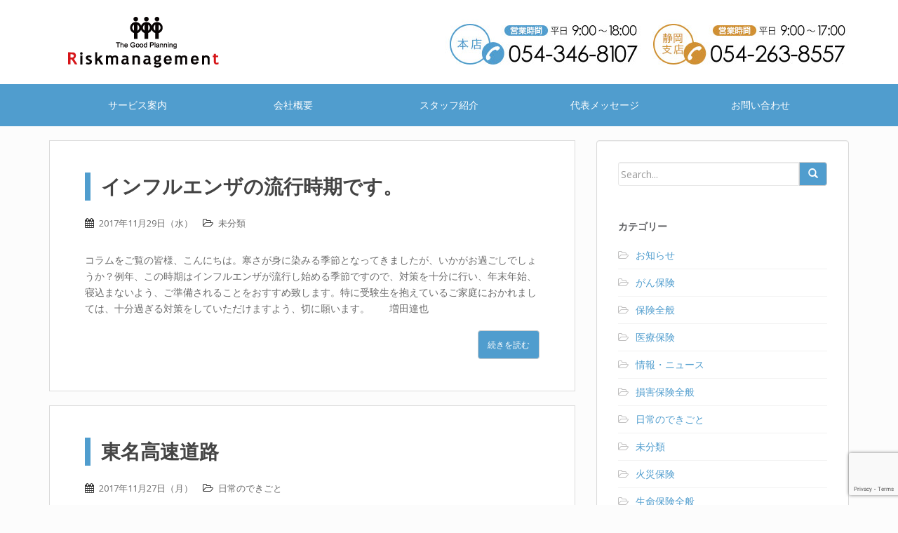

--- FILE ---
content_type: text/html; charset=UTF-8
request_url: https://www.rm0906.com/archives/date/2017/11
body_size: 28978
content:
<!DOCTYPE html>
<html lang="ja">
<head>

<!-- Google tag (gtag.js) -->
<script async src="https://www.googletagmanager.com/gtag/js?id=G-S4B1XH0L5Q"></script>
<script>
  window.dataLayer = window.dataLayer || [];
  function gtag(){dataLayer.push(arguments);}
  gtag('js', new Date());

  gtag('config', 'G-S4B1XH0L5Q');
</script>

<meta charset="UTF-8">
<meta http-equiv="X-UA-Compatible" content="IE=edge,chrome=1">
<meta name="viewport" content="width=device-width, initial-scale=1, user-scalable=0">

<!--link rel="profile" href="http://gmpg.org/xfn/11"-->
<link rel="pingback" href="https://www.rm0906.com/wp/xmlrpc.php">
<!-- favicon -->

		<!-- All in One SEO 4.6.2 - aioseo.com -->
		<title>11月, 2017 | 株式会社リスクマネジメント</title>
		<meta name="robots" content="noindex, max-snippet:-1, max-image-preview:large, max-video-preview:-1" />
		<link rel="canonical" href="https://www.rm0906.com/archives/date/2017/11" />
		<meta name="generator" content="All in One SEO (AIOSEO) 4.6.2" />
		<script type="application/ld+json" class="aioseo-schema">
			{"@context":"https:\/\/schema.org","@graph":[{"@type":"BreadcrumbList","@id":"https:\/\/www.rm0906.com\/archives\/date\/2017\/11#breadcrumblist","itemListElement":[{"@type":"ListItem","@id":"https:\/\/www.rm0906.com\/#listItem","position":1,"name":"\u5bb6","item":"https:\/\/www.rm0906.com\/","nextItem":"https:\/\/www.rm0906.com\/archives\/date\/2017\/#listItem"},{"@type":"ListItem","@id":"https:\/\/www.rm0906.com\/archives\/date\/2017\/#listItem","position":2,"name":"2017","item":"https:\/\/www.rm0906.com\/archives\/date\/2017\/","nextItem":"https:\/\/www.rm0906.com\/archives\/date\/2017\/11\/#listItem","previousItem":"https:\/\/www.rm0906.com\/#listItem"},{"@type":"ListItem","@id":"https:\/\/www.rm0906.com\/archives\/date\/2017\/11\/#listItem","position":3,"name":"11\u6708, 2017","previousItem":"https:\/\/www.rm0906.com\/archives\/date\/2017\/#listItem"}]},{"@type":"CollectionPage","@id":"https:\/\/www.rm0906.com\/archives\/date\/2017\/11#collectionpage","url":"https:\/\/www.rm0906.com\/archives\/date\/2017\/11","name":"11\u6708, 2017 | \u682a\u5f0f\u4f1a\u793e\u30ea\u30b9\u30af\u30de\u30cd\u30b8\u30e1\u30f3\u30c8","inLanguage":"ja","isPartOf":{"@id":"https:\/\/www.rm0906.com\/#website"},"breadcrumb":{"@id":"https:\/\/www.rm0906.com\/archives\/date\/2017\/11#breadcrumblist"}},{"@type":"Organization","@id":"https:\/\/www.rm0906.com\/#organization","name":"\u682a\u5f0f\u4f1a\u793e\u30ea\u30b9\u30af\u30de\u30cd\u30b8\u30e1\u30f3\u30c8","url":"https:\/\/www.rm0906.com\/"},{"@type":"WebSite","@id":"https:\/\/www.rm0906.com\/#website","url":"https:\/\/www.rm0906.com\/","name":"\u682a\u5f0f\u4f1a\u793e\u30ea\u30b9\u30af\u30de\u30cd\u30b8\u30e1\u30f3\u30c8","description":"Just another WordPress site","inLanguage":"ja","publisher":{"@id":"https:\/\/www.rm0906.com\/#organization"}}]}
		</script>
		<!-- All in One SEO -->

<link rel='dns-prefetch' href='//www.google.com' />
<link rel='dns-prefetch' href='//fonts.googleapis.com' />
<link rel='dns-prefetch' href='//s.w.org' />
<link rel="alternate" type="application/rss+xml" title="株式会社リスクマネジメント &raquo; フィード" href="https://www.rm0906.com/feed" />
<link rel="alternate" type="application/rss+xml" title="株式会社リスクマネジメント &raquo; コメントフィード" href="https://www.rm0906.com/comments/feed" />
		<script type="text/javascript">
			window._wpemojiSettings = {"baseUrl":"https:\/\/s.w.org\/images\/core\/emoji\/13.1.0\/72x72\/","ext":".png","svgUrl":"https:\/\/s.w.org\/images\/core\/emoji\/13.1.0\/svg\/","svgExt":".svg","source":{"concatemoji":"https:\/\/www.rm0906.com\/wp\/wp-includes\/js\/wp-emoji-release.min.js?ver=5.8.12"}};
			!function(e,a,t){var n,r,o,i=a.createElement("canvas"),p=i.getContext&&i.getContext("2d");function s(e,t){var a=String.fromCharCode;p.clearRect(0,0,i.width,i.height),p.fillText(a.apply(this,e),0,0);e=i.toDataURL();return p.clearRect(0,0,i.width,i.height),p.fillText(a.apply(this,t),0,0),e===i.toDataURL()}function c(e){var t=a.createElement("script");t.src=e,t.defer=t.type="text/javascript",a.getElementsByTagName("head")[0].appendChild(t)}for(o=Array("flag","emoji"),t.supports={everything:!0,everythingExceptFlag:!0},r=0;r<o.length;r++)t.supports[o[r]]=function(e){if(!p||!p.fillText)return!1;switch(p.textBaseline="top",p.font="600 32px Arial",e){case"flag":return s([127987,65039,8205,9895,65039],[127987,65039,8203,9895,65039])?!1:!s([55356,56826,55356,56819],[55356,56826,8203,55356,56819])&&!s([55356,57332,56128,56423,56128,56418,56128,56421,56128,56430,56128,56423,56128,56447],[55356,57332,8203,56128,56423,8203,56128,56418,8203,56128,56421,8203,56128,56430,8203,56128,56423,8203,56128,56447]);case"emoji":return!s([10084,65039,8205,55357,56613],[10084,65039,8203,55357,56613])}return!1}(o[r]),t.supports.everything=t.supports.everything&&t.supports[o[r]],"flag"!==o[r]&&(t.supports.everythingExceptFlag=t.supports.everythingExceptFlag&&t.supports[o[r]]);t.supports.everythingExceptFlag=t.supports.everythingExceptFlag&&!t.supports.flag,t.DOMReady=!1,t.readyCallback=function(){t.DOMReady=!0},t.supports.everything||(n=function(){t.readyCallback()},a.addEventListener?(a.addEventListener("DOMContentLoaded",n,!1),e.addEventListener("load",n,!1)):(e.attachEvent("onload",n),a.attachEvent("onreadystatechange",function(){"complete"===a.readyState&&t.readyCallback()})),(n=t.source||{}).concatemoji?c(n.concatemoji):n.wpemoji&&n.twemoji&&(c(n.twemoji),c(n.wpemoji)))}(window,document,window._wpemojiSettings);
		</script>
		<style type="text/css">
img.wp-smiley,
img.emoji {
	display: inline !important;
	border: none !important;
	box-shadow: none !important;
	height: 1em !important;
	width: 1em !important;
	margin: 0 .07em !important;
	vertical-align: -0.1em !important;
	background: none !important;
	padding: 0 !important;
}
</style>
	<link rel='stylesheet' id='wp-block-library-css'  href='https://www.rm0906.com/wp/wp-includes/css/dist/block-library/style.min.css?ver=5.8.12' type='text/css' media='all' />
<link rel='stylesheet' id='contact-form-7-css'  href='https://www.rm0906.com/wp/wp-content/plugins/contact-form-7/includes/css/styles.css?ver=5.5.6' type='text/css' media='all' />
<link rel='stylesheet' id='sparkling-bootstrap-css'  href='https://www.rm0906.com/wp/wp-content/themes/sparkling/inc/css/bootstrap.min.css?ver=5.8.12' type='text/css' media='all' />
<link rel='stylesheet' id='sparkling-icons-css'  href='https://www.rm0906.com/wp/wp-content/themes/sparkling/inc/css/font-awesome.min.css?ver=5.8.12' type='text/css' media='all' />
<link rel='stylesheet' id='sparkling-lightbox-css'  href='https://www.rm0906.com/wp/wp-content/themes/sparkling/inc/css/lightbox.css?ver=5.8.12' type='text/css' media='all' />
<link rel='stylesheet' id='sparkling-fonts-css'  href='https://fonts.googleapis.com/css?family=Open+Sans%3A400italic%2C400%2C600%2C700%7CRoboto+Slab%3A400%2C300%2C700&#038;ver=5.8.12' type='text/css' media='all' />
<link rel='stylesheet' id='sparkling-style-css'  href='https://www.rm0906.com/wp/wp-content/themes/sparkling/style.css?ver=5.8.12' type='text/css' media='all' />
<script type='text/javascript' src='https://www.rm0906.com/wp/wp-includes/js/jquery/jquery.min.js?ver=3.6.0' id='jquery-core-js'></script>
<script type='text/javascript' src='https://www.rm0906.com/wp/wp-includes/js/jquery/jquery-migrate.min.js?ver=3.3.2' id='jquery-migrate-js'></script>
<script type='text/javascript' src='https://www.rm0906.com/wp/wp-content/themes/sparkling/inc/js/modernizr.min.js?ver=5.8.12' id='sparkling-modernizr-js'></script>
<script type='text/javascript' src='https://www.rm0906.com/wp/wp-content/themes/sparkling/inc/js/bootstrap.min.js?ver=5.8.12' id='sparkling-bootstrapjs-js'></script>
<script type='text/javascript' src='https://www.rm0906.com/wp/wp-content/themes/sparkling/inc/js/lightbox.js?ver=5.8.12' id='sparkling-lightboxjs-js'></script>
<script type='text/javascript' src='https://www.rm0906.com/wp/wp-content/themes/sparkling/inc/js/functions.min.js?ver=5.8.12' id='sparkling-functions-js'></script>
<link rel="https://api.w.org/" href="https://www.rm0906.com/wp-json/" /><link rel="EditURI" type="application/rsd+xml" title="RSD" href="https://www.rm0906.com/wp/xmlrpc.php?rsd" />
<link rel="wlwmanifest" type="application/wlwmanifest+xml" href="https://www.rm0906.com/wp/wp-includes/wlwmanifest.xml" /> 
<meta name="generator" content="WordPress 5.8.12" />
<style type="text/css">.entry-content {font-family: Open Sans; font-size:14px; font-weight: normal; color:#6B6B6B;}</style></head>
<body class="archive date group-blog">

<div id="page" class="hfeed site">

<header id="masthead" class="site-header" role="banner">
  <nav class="navbar navbar-default" role="navigation">
    <div class="container">
      <div class="row">
        <div class="site-navigation-inner col-sm-12">
          <div class="navbar-header">
            <button type="button" class="btn navbar-toggle" data-toggle="collapse" data-target=".navbar-ex1-collapse">
              <span class="sr-only">Toggle navigation</span>
              <span class="icon-bar"></span>
              <span class="icon-bar"></span>
              <span class="icon-bar"></span>
            </button>

            <div id="logo">
              <a href="https://www.rm0906.com/" title="株式会社リスクマネジメント">株式会社リスクマネジメント</a>
            </div><!-- /#logo -->

            <div id="header_tel">
              <img src="https://www.rm0906.com/wp/wp-content/themes/sparkling/images/tel.png?20240401" />
            </div>
            <!--/#header_tel-->

          </div><!--/.navbar-header-->

          <div class="collapse navbar-collapse navbar-ex1-collapse"><ul id="menu-%e3%82%b0%e3%83%ad%e3%83%bc%e3%83%90%e3%83%ab%e3%83%a1%e3%83%8b%e3%83%a5%e3%83%bc" class="nav navbar-nav"><li id="menu-item-1855" class="menu-item menu-item-type-post_type menu-item-object-page menu-item-1855"><a title="サービス案内" href="https://www.rm0906.com/service">サービス案内</a></li>
<li id="menu-item-1829" class="menu-item menu-item-type-post_type menu-item-object-page menu-item-1829"><a title="会社概要" href="https://www.rm0906.com/company">会社概要</a></li>
<li id="menu-item-1856" class="menu-item menu-item-type-post_type menu-item-object-page menu-item-1856"><a title="スタッフ紹介" href="https://www.rm0906.com/staff">スタッフ紹介</a></li>
<li id="menu-item-1830" class="menu-item menu-item-type-post_type menu-item-object-page menu-item-1830"><a title="代表メッセージ" href="https://www.rm0906.com/company/message">代表メッセージ</a></li>
<li id="menu-item-1834" class="menu-item menu-item-type-post_type menu-item-object-page menu-item-1834"><a title="お問い合わせ" href="https://www.rm0906.com/contact">お問い合わせ</a></li>
</ul></div>        </div><!--/.site-navigation-inner col-sm-12-->
      </div><!--/.row-->
    </div><!--/.container-->
  </nav><!-- .site-navigation -->
</header><!-- #masthead -->

<div id="content" class="site-content">

    
  <div class="container main-content-area">
    <div class="row">
      <div id="content" class="main-content-inner col-sm-12 col-md-8 pull-left">

	<section id="primary" class="content-area">
		<main id="main" class="site-main" role="main">

		
						
				
<article id="post-2323" class="post-2323 post type-post status-publish format-standard hentry category-1">
	<div class="blog-item-wrap">
				<a href="https://www.rm0906.com/archives/2323" title="インフルエンザの流行時期です。" >
			 				</a>
		<div class="post-inner-content">
			<header class="entry-header page-header">

				<h1 class="entry-title"><a href="https://www.rm0906.com/archives/2323" rel="bookmark">インフルエンザの流行時期です。</a></h1>

								<div class="entry-meta">
					<span class="posted-on"><i class="fa fa-calendar"></i> <a href="https://www.rm0906.com/archives/2323" rel="bookmark"><time class="entry-date published" datetime="2017-11-29T15:27:45+09:00">2017年11月29日（水）</time></a></span>
										<span class="cat-links"><i class="fa fa-folder-open-o"></i>
						 <a href="https://www.rm0906.com/archives/category/%e6%9c%aa%e5%88%86%e9%a1%9e" rel="category tag">未分類</a>					</span>
										
				</div><!-- .entry-meta -->
							</header><!-- .entry-header -->

						<div class="entry-content">

					<p>コラムをご覧の皆様、こんにちは。寒さが身に染みる季節となってきましたが、いかがお過ごしでしょうか？例年、この時期はインフルエンザが流行し始める季節ですので、対策を十分に行い、年末年始、寝込まないよう、ご準備されることをおすすめ致します。特に受験生を抱えているご家庭におかれましては、十分過ぎる対策をしていただけますよう、切に願います。　　増田達也</p>

				<p><a class="btn btn-default read-more" href="https://www.rm0906.com/archives/2323" title="インフルエンザの流行時期です。">続きを読む</a></p>

							</div><!-- .entry-content -->
					</div>
	</div>
</article><!-- #post-## -->

			
				
<article id="post-2317" class="post-2317 post type-post status-publish format-standard hentry category-5">
	<div class="blog-item-wrap">
				<a href="https://www.rm0906.com/archives/2317" title="東名高速道路" >
			 				</a>
		<div class="post-inner-content">
			<header class="entry-header page-header">

				<h1 class="entry-title"><a href="https://www.rm0906.com/archives/2317" rel="bookmark">東名高速道路</a></h1>

								<div class="entry-meta">
					<span class="posted-on"><i class="fa fa-calendar"></i> <a href="https://www.rm0906.com/archives/2317" rel="bookmark"><time class="entry-date published" datetime="2017-11-27T14:42:02+09:00">2017年11月27日（月）</time><time class="updated" datetime="2024-07-19T12:36:38+09:00">2024年7月19日（金）</time></a></span>
										<span class="cat-links"><i class="fa fa-folder-open-o"></i>
						 <a href="https://www.rm0906.com/archives/category/%e6%97%a5%e5%b8%b8%e3%81%ae%e3%81%a7%e3%81%8d%e3%81%94%e3%81%a8" rel="category tag">日常のできごと</a>					</span>
										
				</div><!-- .entry-meta -->
							</header><!-- .entry-header -->

						<div class="entry-content">

					<p>先日、新東名の速度110ｋｍの区間を走行しました。</p>
<p>体感としては渋滞もなく・・・・正直違いはあまりわかりませんでした。</p>
<p>それでもやはり高速道路は緊張します。今回も高速を降りた後、ドッと疲れがでました。</p>
<p>&nbsp;</p>
<p>最近、話題のドライブレコーダーをはじめ</p>
<p>【斜線逸脱警報機能】</p>
<p>【誤発進抑制機能】</p>
<p>など、ひと昔前はなかった安全装置やサポート機能を耳にします。</p>
<p>先日車屋さんに行ったとき、試乗してその機能を体感されている方がいました。</p>
<p>・・・・私は怖くて試乗もできませんでした。</p>
<p>機能をイマイチ理解・信用できない自分がいて・・・・。</p>
<p>&nbsp;</p>
<p>ですが今度車を乗り換える時は、絶対そういう機能がついてる車がいい！！！と思っています。</p>
<p>最新機能より自分の運転が一番信用できない・・・・。</p>
<p>&nbsp;</p>
<p>どんどん寒くなってきていますが、手がかじかんでいる時の運転は十分気をつけてくださいね。</p>
<p>深井</p>
<p>&nbsp;</p>
<p>&nbsp;</p>

				<p><a class="btn btn-default read-more" href="https://www.rm0906.com/archives/2317" title="東名高速道路">続きを読む</a></p>

							</div><!-- .entry-content -->
					</div>
	</div>
</article><!-- #post-## -->

			
				
<article id="post-2313" class="post-2313 post type-post status-publish format-standard hentry category-5">
	<div class="blog-item-wrap">
				<a href="https://www.rm0906.com/archives/2313" title="納得！" >
			 				</a>
		<div class="post-inner-content">
			<header class="entry-header page-header">

				<h1 class="entry-title"><a href="https://www.rm0906.com/archives/2313" rel="bookmark">納得！</a></h1>

								<div class="entry-meta">
					<span class="posted-on"><i class="fa fa-calendar"></i> <a href="https://www.rm0906.com/archives/2313" rel="bookmark"><time class="entry-date published" datetime="2017-11-10T18:20:03+09:00">2017年11月10日（金）</time></a></span>
										<span class="cat-links"><i class="fa fa-folder-open-o"></i>
						 <a href="https://www.rm0906.com/archives/category/%e6%97%a5%e5%b8%b8%e3%81%ae%e3%81%a7%e3%81%8d%e3%81%94%e3%81%a8" rel="category tag">日常のできごと</a>					</span>
										
				</div><!-- .entry-meta -->
							</header><!-- .entry-header -->

						<div class="entry-content">

					<p>ある日の食卓での出来事。</p>
<p>その日のおかずはコロッケで、ソースをかけて美味しく食べていました。</p>
<p>私「おーい、ソースが終わったよ。」</p>
<p>妻「大丈夫だよ、買い置きがあるから。」</p>
<p>私「ん？このソース賞味期限が大分過ぎてるよ。」</p>
<p>私「大丈夫？」</p>
<p>私「お腹壊さない？」</p>
<p>妻「大丈夫だよ。今日使ったソースの方がもっと古いから。」</p>
<p>私「・・・」</p>
<p>&nbsp;</p>
<p>佐々木　基伯</p>

				<p><a class="btn btn-default read-more" href="https://www.rm0906.com/archives/2313" title="納得！">続きを読む</a></p>

							</div><!-- .entry-content -->
					</div>
	</div>
</article><!-- #post-## -->

			
				
<article id="post-2310" class="post-2310 post type-post status-publish format-standard hentry category-1">
	<div class="blog-item-wrap">
				<a href="https://www.rm0906.com/archives/2310" title="１１月スタートです(^^)" >
			 				</a>
		<div class="post-inner-content">
			<header class="entry-header page-header">

				<h1 class="entry-title"><a href="https://www.rm0906.com/archives/2310" rel="bookmark">１１月スタートです(^^)</a></h1>

								<div class="entry-meta">
					<span class="posted-on"><i class="fa fa-calendar"></i> <a href="https://www.rm0906.com/archives/2310" rel="bookmark"><time class="entry-date published" datetime="2017-11-01T21:00:51+09:00">2017年11月1日（水）</time></a></span>
										<span class="cat-links"><i class="fa fa-folder-open-o"></i>
						 <a href="https://www.rm0906.com/archives/category/%e6%9c%aa%e5%88%86%e9%a1%9e" rel="category tag">未分類</a>					</span>
										
				</div><!-- .entry-meta -->
							</header><!-- .entry-header -->

						<div class="entry-content">

					<p>コラムをご覧のみなさま　こんにちは。</p>
<p>&nbsp;</p>
<p>１０月は週末のたびに大型台風が上陸。<br />
その影響もちらほらとここ静岡市内でも発生しておりますが、<br />
皆さんのお住いの地域は大丈夫でしたか？</p>
<p>１０月といえば、行楽の秋、<br />
週末のお出掛けをご予定されていた方は、せっかくのお出掛けなのに<br />
残念なお天気でしたね( ；∀；)</p>
<p>そして今日から１１月！<br />
瞬く間に今年も残りあと２カ月となりました。<br />
雨上がりの静岡は、すっかり秋色深くなり、<br />
富士山もやっと雪景色に☆彡</p>
<p>これからの季節といえばやっぱり各地で行われる夜のイルミネーションです。<br />
今年もつま恋や、御殿場などの有名スポットでもいよいよスタートしたようです。<br />
今年こそは！<br />
是非家族で、綺麗なイルミネーションを見にいってみたいと思います。</p>
<p>そして１１月のスタートは３連休！<br />
行楽にお出かけになられる方も多いと思います。<br />
「おもいやり運転」でたのしいドライブを(^^)/</p>
<p>この３連休はたっぷりお仕事な高橋でした！</p>

				<p><a class="btn btn-default read-more" href="https://www.rm0906.com/archives/2310" title="１１月スタートです(^^)">続きを読む</a></p>

							</div><!-- .entry-content -->
					</div>
	</div>
</article><!-- #post-## -->

			
			
		
		</main><!-- #main -->
	</section><!-- #primary -->

</div>
	<div id="secondary" class="widget-area col-sm-12 col-md-4" role="complementary">
		<div class="well">
						<aside id="search-2" class="widget widget_search"><form method="get" class="form-search" action="https://www.rm0906.com/">
  <div class="row">
    <div class="col-lg-12">
      <div class="input-group">
        <input type="text" class="form-control search-query" value="" name="s" id="s" placeholder="Search...">
        <span class="input-group-btn">
          <button type="submit" class="btn btn-default" name="submit" id="searchsubmit" value="Go"><span class="glyphicon glyphicon-search"></span></button>
        </span>
      </div>
    </div>
  </div>
</form></aside><aside id="categories-2" class="widget widget_categories"><h3 class="widget-title">カテゴリー</h3>
			<ul>
					<li class="cat-item cat-item-42"><a href="https://www.rm0906.com/archives/category/%e3%81%8a%e7%9f%a5%e3%82%89%e3%81%9b">お知らせ</a>
</li>
	<li class="cat-item cat-item-18"><a href="https://www.rm0906.com/archives/category/%e7%94%9f%e5%91%bd%e4%bf%9d%e9%99%ba%e5%85%a8%e8%88%ac/cancer" title="静岡市清水で自動車・火災・賠償・がん・医療・その他各種保険を取扱う保険代理店の株式会社リスクマネジメントの「がん保険」に関するコラムです。リスクマネジメントは、三井住友海上火災、あいおい生命、アクサ、オリックスなど複数の保険会社の商品を扱い、生命保険や医療保険から自動車保険や火災保険まで経験豊富なスタッフが応対しています。">がん保険</a>
</li>
	<li class="cat-item cat-item-14"><a href="https://www.rm0906.com/archives/category/general" title="静岡市清水で自動車・火災・賠償・がん・医療・その他各種保険を取扱う保険代理店の株式会社リスクマネジメントの「保険全般」に関するコラムです。リスクマネジメントは、三井住友海上火災、あいおい生命、アクサ、オリックスなど複数の保険会社の商品を扱い、生命保険や医療保険から自動車保険や火災保険まで経験豊富なスタッフが応対しています。">保険全般</a>
</li>
	<li class="cat-item cat-item-21"><a href="https://www.rm0906.com/archives/category/%e7%94%9f%e5%91%bd%e4%bf%9d%e9%99%ba%e5%85%a8%e8%88%ac/medical" title="静岡市清水で自動車・火災・賠償・がん・医療・その他各種保険を取扱う保険代理店の株式会社リスクマネジメントの「医療保険」に関するコラムです。リスクマネジメントは、三井住友海上火災、あいおい生命、アクサ、オリックスなど複数の保険会社の商品を扱い、生命保険や医療保険から自動車保険や火災保険まで経験豊富なスタッフが応対しています。">医療保険</a>
</li>
	<li class="cat-item cat-item-12"><a href="https://www.rm0906.com/archives/category/news" title="静岡市清水で自動車・火災・賠償・がん・医療・その他各種保険を取扱う保険代理店の株式会社リスクマネジメントの「ニュース」に関するコラムです。リスクマネジメントは、三井住友海上火災、あいおい生命、アクサ、オリックスなど複数の保険会社の商品を扱い、生命保険や医療保険から自動車保険や火災保険まで経験豊富なスタッフが応対しています。">情報・ニュース</a>
</li>
	<li class="cat-item cat-item-13"><a href="https://www.rm0906.com/archives/category/%e6%90%8d%e5%ae%b3%e4%bf%9d%e9%99%ba%e5%85%a8%e8%88%ac">損害保険全般</a>
</li>
	<li class="cat-item cat-item-5"><a href="https://www.rm0906.com/archives/category/%e6%97%a5%e5%b8%b8%e3%81%ae%e3%81%a7%e3%81%8d%e3%81%94%e3%81%a8">日常のできごと</a>
</li>
	<li class="cat-item cat-item-1"><a href="https://www.rm0906.com/archives/category/%e6%9c%aa%e5%88%86%e9%a1%9e">未分類</a>
</li>
	<li class="cat-item cat-item-20"><a href="https://www.rm0906.com/archives/category/%e6%90%8d%e5%ae%b3%e4%bf%9d%e9%99%ba%e5%85%a8%e8%88%ac/%e7%81%ab%e7%81%bd%e4%bf%9d%e9%99%ba">火災保険</a>
</li>
	<li class="cat-item cat-item-24"><a href="https://www.rm0906.com/archives/category/%e7%94%9f%e5%91%bd%e4%bf%9d%e9%99%ba%e5%85%a8%e8%88%ac">生命保険全般</a>
</li>
	<li class="cat-item cat-item-17"><a href="https://www.rm0906.com/archives/category/%e6%90%8d%e5%ae%b3%e4%bf%9d%e9%99%ba%e5%85%a8%e8%88%ac/%e8%87%aa%e5%8b%95%e8%bb%8a%e4%bf%9d%e9%99%ba">自動車保険</a>
</li>
			</ul>

			</aside>		</div>
	</div><!-- #secondary -->
			</div><!-- close .*-inner (main-content or sidebar, depending if sidebar is used) -->
		</div><!-- close .row -->
	</div><!-- close .container -->
</div><!-- close .main-content -->

	<div id="footer-area">
		<div class="container footer-inner">
			<div class="row">
				
				</div>
		</div>

		<footer id="colophon" class="site-footer" role="contentinfo">
			<div class="site-info container">
				<div class="row">
					<div class="social-icons"></div>					<nav role="navigation" class="col-md-6">
						<ul id="menu-%e3%83%95%e3%83%83%e3%82%bf%e3%83%bc%e3%83%a1%e3%83%8b%e3%83%a5%e3%83%bc" class="nav footer-nav clearfix"><li id="menu-item-1859" class="menu-item menu-item-type-post_type menu-item-object-page menu-item-1859"><a href="https://www.rm0906.com/company/solicit">勧誘方針</a></li>
<li id="menu-item-1860" class="menu-item menu-item-type-post_type menu-item-object-page menu-item-privacy-policy menu-item-1860"><a href="https://www.rm0906.com/company/privacy">プライバシーポリシー</a></li>
<li id="menu-item-1858" class="menu-item menu-item-type-post_type menu-item-object-page menu-item-1858"><a href="https://www.rm0906.com/recruit">求人情報</a></li>
<li id="menu-item-1857" class="menu-item menu-item-type-post_type menu-item-object-page menu-item-1857"><a href="https://www.rm0906.com/contact">お問い合わせ</a></li>
<li id="menu-item-2779" class="menu-item menu-item-type-post_type menu-item-object-page menu-item-2779"><a href="https://www.rm0906.com/company/management">お客様本位の業務運営方針・取組状況</a></li>
<li id="menu-item-3032" class="menu-item menu-item-type-post_type menu-item-object-page menu-item-3032"><a href="https://www.rm0906.com/company/sales_policy">保険商品の販売方針</a></li>
</ul>					</nav>
					<div class="copyright col-md-6">
						<a href="http://www.rm0906.com/" title="株式会社リスクマネジメント">株式会社リスクマネジメント</a>  All rights reserved. ／ Designed by <a href="http://8th-ocean.co.jp/" target="_blank">8thocean</a>											</div>
				</div>
			</div><!-- .site-info -->
			<div class="scroll-to-top"><i class="fa fa-angle-up"></i></div><!-- .scroll-to-top -->
		</footer><!-- #colophon -->
	</div>
</div><!-- #page -->

<script type='text/javascript' src='https://www.rm0906.com/wp/wp-includes/js/dist/vendor/regenerator-runtime.min.js?ver=0.13.7' id='regenerator-runtime-js'></script>
<script type='text/javascript' src='https://www.rm0906.com/wp/wp-includes/js/dist/vendor/wp-polyfill.min.js?ver=3.15.0' id='wp-polyfill-js'></script>
<script type='text/javascript' id='contact-form-7-js-extra'>
/* <![CDATA[ */
var wpcf7 = {"api":{"root":"https:\/\/www.rm0906.com\/wp-json\/","namespace":"contact-form-7\/v1"}};
/* ]]> */
</script>
<script type='text/javascript' src='https://www.rm0906.com/wp/wp-content/plugins/contact-form-7/includes/js/index.js?ver=5.5.6' id='contact-form-7-js'></script>
<script type='text/javascript' src='https://www.rm0906.com/wp/wp-content/themes/sparkling/inc/js/skip-link-focus-fix.js?ver=20140222' id='sparkling-skip-link-focus-fix-js'></script>
<script type='text/javascript' src='https://www.google.com/recaptcha/api.js?render=6LdrV4cUAAAAABI5nNYbXFYJwdyRtPSpeqH1ZFZk&#038;ver=3.0' id='google-recaptcha-js'></script>
<script type='text/javascript' id='wpcf7-recaptcha-js-extra'>
/* <![CDATA[ */
var wpcf7_recaptcha = {"sitekey":"6LdrV4cUAAAAABI5nNYbXFYJwdyRtPSpeqH1ZFZk","actions":{"homepage":"homepage","contactform":"contactform"}};
/* ]]> */
</script>
<script type='text/javascript' src='https://www.rm0906.com/wp/wp-content/plugins/contact-form-7/modules/recaptcha/index.js?ver=5.5.6' id='wpcf7-recaptcha-js'></script>
<script type='text/javascript' src='https://www.rm0906.com/wp/wp-includes/js/wp-embed.min.js?ver=5.8.12' id='wp-embed-js'></script>

</body>
</html>

--- FILE ---
content_type: text/html; charset=utf-8
request_url: https://www.google.com/recaptcha/api2/anchor?ar=1&k=6LdrV4cUAAAAABI5nNYbXFYJwdyRtPSpeqH1ZFZk&co=aHR0cHM6Ly93d3cucm0wOTA2LmNvbTo0NDM.&hl=en&v=TkacYOdEJbdB_JjX802TMer9&size=invisible&anchor-ms=20000&execute-ms=15000&cb=75wfrjcv1fj2
body_size: 45488
content:
<!DOCTYPE HTML><html dir="ltr" lang="en"><head><meta http-equiv="Content-Type" content="text/html; charset=UTF-8">
<meta http-equiv="X-UA-Compatible" content="IE=edge">
<title>reCAPTCHA</title>
<style type="text/css">
/* cyrillic-ext */
@font-face {
  font-family: 'Roboto';
  font-style: normal;
  font-weight: 400;
  src: url(//fonts.gstatic.com/s/roboto/v18/KFOmCnqEu92Fr1Mu72xKKTU1Kvnz.woff2) format('woff2');
  unicode-range: U+0460-052F, U+1C80-1C8A, U+20B4, U+2DE0-2DFF, U+A640-A69F, U+FE2E-FE2F;
}
/* cyrillic */
@font-face {
  font-family: 'Roboto';
  font-style: normal;
  font-weight: 400;
  src: url(//fonts.gstatic.com/s/roboto/v18/KFOmCnqEu92Fr1Mu5mxKKTU1Kvnz.woff2) format('woff2');
  unicode-range: U+0301, U+0400-045F, U+0490-0491, U+04B0-04B1, U+2116;
}
/* greek-ext */
@font-face {
  font-family: 'Roboto';
  font-style: normal;
  font-weight: 400;
  src: url(//fonts.gstatic.com/s/roboto/v18/KFOmCnqEu92Fr1Mu7mxKKTU1Kvnz.woff2) format('woff2');
  unicode-range: U+1F00-1FFF;
}
/* greek */
@font-face {
  font-family: 'Roboto';
  font-style: normal;
  font-weight: 400;
  src: url(//fonts.gstatic.com/s/roboto/v18/KFOmCnqEu92Fr1Mu4WxKKTU1Kvnz.woff2) format('woff2');
  unicode-range: U+0370-0377, U+037A-037F, U+0384-038A, U+038C, U+038E-03A1, U+03A3-03FF;
}
/* vietnamese */
@font-face {
  font-family: 'Roboto';
  font-style: normal;
  font-weight: 400;
  src: url(//fonts.gstatic.com/s/roboto/v18/KFOmCnqEu92Fr1Mu7WxKKTU1Kvnz.woff2) format('woff2');
  unicode-range: U+0102-0103, U+0110-0111, U+0128-0129, U+0168-0169, U+01A0-01A1, U+01AF-01B0, U+0300-0301, U+0303-0304, U+0308-0309, U+0323, U+0329, U+1EA0-1EF9, U+20AB;
}
/* latin-ext */
@font-face {
  font-family: 'Roboto';
  font-style: normal;
  font-weight: 400;
  src: url(//fonts.gstatic.com/s/roboto/v18/KFOmCnqEu92Fr1Mu7GxKKTU1Kvnz.woff2) format('woff2');
  unicode-range: U+0100-02BA, U+02BD-02C5, U+02C7-02CC, U+02CE-02D7, U+02DD-02FF, U+0304, U+0308, U+0329, U+1D00-1DBF, U+1E00-1E9F, U+1EF2-1EFF, U+2020, U+20A0-20AB, U+20AD-20C0, U+2113, U+2C60-2C7F, U+A720-A7FF;
}
/* latin */
@font-face {
  font-family: 'Roboto';
  font-style: normal;
  font-weight: 400;
  src: url(//fonts.gstatic.com/s/roboto/v18/KFOmCnqEu92Fr1Mu4mxKKTU1Kg.woff2) format('woff2');
  unicode-range: U+0000-00FF, U+0131, U+0152-0153, U+02BB-02BC, U+02C6, U+02DA, U+02DC, U+0304, U+0308, U+0329, U+2000-206F, U+20AC, U+2122, U+2191, U+2193, U+2212, U+2215, U+FEFF, U+FFFD;
}
/* cyrillic-ext */
@font-face {
  font-family: 'Roboto';
  font-style: normal;
  font-weight: 500;
  src: url(//fonts.gstatic.com/s/roboto/v18/KFOlCnqEu92Fr1MmEU9fCRc4AMP6lbBP.woff2) format('woff2');
  unicode-range: U+0460-052F, U+1C80-1C8A, U+20B4, U+2DE0-2DFF, U+A640-A69F, U+FE2E-FE2F;
}
/* cyrillic */
@font-face {
  font-family: 'Roboto';
  font-style: normal;
  font-weight: 500;
  src: url(//fonts.gstatic.com/s/roboto/v18/KFOlCnqEu92Fr1MmEU9fABc4AMP6lbBP.woff2) format('woff2');
  unicode-range: U+0301, U+0400-045F, U+0490-0491, U+04B0-04B1, U+2116;
}
/* greek-ext */
@font-face {
  font-family: 'Roboto';
  font-style: normal;
  font-weight: 500;
  src: url(//fonts.gstatic.com/s/roboto/v18/KFOlCnqEu92Fr1MmEU9fCBc4AMP6lbBP.woff2) format('woff2');
  unicode-range: U+1F00-1FFF;
}
/* greek */
@font-face {
  font-family: 'Roboto';
  font-style: normal;
  font-weight: 500;
  src: url(//fonts.gstatic.com/s/roboto/v18/KFOlCnqEu92Fr1MmEU9fBxc4AMP6lbBP.woff2) format('woff2');
  unicode-range: U+0370-0377, U+037A-037F, U+0384-038A, U+038C, U+038E-03A1, U+03A3-03FF;
}
/* vietnamese */
@font-face {
  font-family: 'Roboto';
  font-style: normal;
  font-weight: 500;
  src: url(//fonts.gstatic.com/s/roboto/v18/KFOlCnqEu92Fr1MmEU9fCxc4AMP6lbBP.woff2) format('woff2');
  unicode-range: U+0102-0103, U+0110-0111, U+0128-0129, U+0168-0169, U+01A0-01A1, U+01AF-01B0, U+0300-0301, U+0303-0304, U+0308-0309, U+0323, U+0329, U+1EA0-1EF9, U+20AB;
}
/* latin-ext */
@font-face {
  font-family: 'Roboto';
  font-style: normal;
  font-weight: 500;
  src: url(//fonts.gstatic.com/s/roboto/v18/KFOlCnqEu92Fr1MmEU9fChc4AMP6lbBP.woff2) format('woff2');
  unicode-range: U+0100-02BA, U+02BD-02C5, U+02C7-02CC, U+02CE-02D7, U+02DD-02FF, U+0304, U+0308, U+0329, U+1D00-1DBF, U+1E00-1E9F, U+1EF2-1EFF, U+2020, U+20A0-20AB, U+20AD-20C0, U+2113, U+2C60-2C7F, U+A720-A7FF;
}
/* latin */
@font-face {
  font-family: 'Roboto';
  font-style: normal;
  font-weight: 500;
  src: url(//fonts.gstatic.com/s/roboto/v18/KFOlCnqEu92Fr1MmEU9fBBc4AMP6lQ.woff2) format('woff2');
  unicode-range: U+0000-00FF, U+0131, U+0152-0153, U+02BB-02BC, U+02C6, U+02DA, U+02DC, U+0304, U+0308, U+0329, U+2000-206F, U+20AC, U+2122, U+2191, U+2193, U+2212, U+2215, U+FEFF, U+FFFD;
}
/* cyrillic-ext */
@font-face {
  font-family: 'Roboto';
  font-style: normal;
  font-weight: 900;
  src: url(//fonts.gstatic.com/s/roboto/v18/KFOlCnqEu92Fr1MmYUtfCRc4AMP6lbBP.woff2) format('woff2');
  unicode-range: U+0460-052F, U+1C80-1C8A, U+20B4, U+2DE0-2DFF, U+A640-A69F, U+FE2E-FE2F;
}
/* cyrillic */
@font-face {
  font-family: 'Roboto';
  font-style: normal;
  font-weight: 900;
  src: url(//fonts.gstatic.com/s/roboto/v18/KFOlCnqEu92Fr1MmYUtfABc4AMP6lbBP.woff2) format('woff2');
  unicode-range: U+0301, U+0400-045F, U+0490-0491, U+04B0-04B1, U+2116;
}
/* greek-ext */
@font-face {
  font-family: 'Roboto';
  font-style: normal;
  font-weight: 900;
  src: url(//fonts.gstatic.com/s/roboto/v18/KFOlCnqEu92Fr1MmYUtfCBc4AMP6lbBP.woff2) format('woff2');
  unicode-range: U+1F00-1FFF;
}
/* greek */
@font-face {
  font-family: 'Roboto';
  font-style: normal;
  font-weight: 900;
  src: url(//fonts.gstatic.com/s/roboto/v18/KFOlCnqEu92Fr1MmYUtfBxc4AMP6lbBP.woff2) format('woff2');
  unicode-range: U+0370-0377, U+037A-037F, U+0384-038A, U+038C, U+038E-03A1, U+03A3-03FF;
}
/* vietnamese */
@font-face {
  font-family: 'Roboto';
  font-style: normal;
  font-weight: 900;
  src: url(//fonts.gstatic.com/s/roboto/v18/KFOlCnqEu92Fr1MmYUtfCxc4AMP6lbBP.woff2) format('woff2');
  unicode-range: U+0102-0103, U+0110-0111, U+0128-0129, U+0168-0169, U+01A0-01A1, U+01AF-01B0, U+0300-0301, U+0303-0304, U+0308-0309, U+0323, U+0329, U+1EA0-1EF9, U+20AB;
}
/* latin-ext */
@font-face {
  font-family: 'Roboto';
  font-style: normal;
  font-weight: 900;
  src: url(//fonts.gstatic.com/s/roboto/v18/KFOlCnqEu92Fr1MmYUtfChc4AMP6lbBP.woff2) format('woff2');
  unicode-range: U+0100-02BA, U+02BD-02C5, U+02C7-02CC, U+02CE-02D7, U+02DD-02FF, U+0304, U+0308, U+0329, U+1D00-1DBF, U+1E00-1E9F, U+1EF2-1EFF, U+2020, U+20A0-20AB, U+20AD-20C0, U+2113, U+2C60-2C7F, U+A720-A7FF;
}
/* latin */
@font-face {
  font-family: 'Roboto';
  font-style: normal;
  font-weight: 900;
  src: url(//fonts.gstatic.com/s/roboto/v18/KFOlCnqEu92Fr1MmYUtfBBc4AMP6lQ.woff2) format('woff2');
  unicode-range: U+0000-00FF, U+0131, U+0152-0153, U+02BB-02BC, U+02C6, U+02DA, U+02DC, U+0304, U+0308, U+0329, U+2000-206F, U+20AC, U+2122, U+2191, U+2193, U+2212, U+2215, U+FEFF, U+FFFD;
}

</style>
<link rel="stylesheet" type="text/css" href="https://www.gstatic.com/recaptcha/releases/TkacYOdEJbdB_JjX802TMer9/styles__ltr.css">
<script nonce="q_-7cYkb4JQbXmY_1dKHSw" type="text/javascript">window['__recaptcha_api'] = 'https://www.google.com/recaptcha/api2/';</script>
<script type="text/javascript" src="https://www.gstatic.com/recaptcha/releases/TkacYOdEJbdB_JjX802TMer9/recaptcha__en.js" nonce="q_-7cYkb4JQbXmY_1dKHSw">
      
    </script></head>
<body><div id="rc-anchor-alert" class="rc-anchor-alert"></div>
<input type="hidden" id="recaptcha-token" value="[base64]">
<script type="text/javascript" nonce="q_-7cYkb4JQbXmY_1dKHSw">
      recaptcha.anchor.Main.init("[\x22ainput\x22,[\x22bgdata\x22,\x22\x22,\[base64]/MjU1OmY/[base64]/[base64]/[base64]/[base64]/bmV3IGdbUF0oelswXSk6ST09Mj9uZXcgZ1tQXSh6WzBdLHpbMV0pOkk9PTM/bmV3IGdbUF0oelswXSx6WzFdLHpbMl0pOkk9PTQ/[base64]/[base64]/[base64]/[base64]/[base64]/[base64]/[base64]\\u003d\x22,\[base64]\\u003d\\u003d\x22,\x22NcKUUcK4JcKfwopJwpXCtDgFwr1fw47DlB5uwrzCvm8dwrrDonF6FsOfwo96w6HDnnbCjF8fwp3Cs8O/[base64]/DosKHw5Qdw5p6bWjCo8K7w73DtcOuWcOIM8Oxwp5Bw7UmbQrDr8KXwo3Chh0UYXjCvcO2TcKkw4tVwr/[base64]/[base64]/e8OhE8KBw67DrMKcLQRpw5jDucKZw6YcVsOew7vCnwzCrMOGw6otw4zDuMKewovCkcK8w4PDusKPw5dZw6nDm8O/YEIWUcK2wprDisOyw5kHOCU9wpRoXE3CmRTDusOYw7HCvcKzW8KqTBPDlEsHwoorw5JkwpvCgxjDksOhbzvDjVzDrsK1wovDuhbDs0XCtsO4wpFUKADCv0cswrhJw7Fkw5V/OsONASNuw6HCjMKxw7PCrSzCqgbCoGnCrlrCpRRbScOWDX92OcKMwqrDpTM1w6LCnhbDpcKDEsKlIWjDrcKow6zChB/[base64]/Du2wyw6/[base64]/CpG5Qw5E9w6hjOcKEe0JxbMK0MjzDrRt1w68swofDu8OrUcK+NsOmwoNUw7fCssKVP8KqTsKMRcK/EmIcwoTDpcKobwvCs2/DvcKAHXATaSgwGBjCpMOfAcOfw4RISsOkw7NOPyHCtz/Coi3CpG7ClMKxdzXDv8KZGcOFw6J5dsKue07CvsKsPHwgRsKmZnJmw641esKCeHbDksOawpDDhRVVYMOMbi8yw70ww5PCtMKFAsKqYsKIwrtewoPCk8Kdw4/DuCIDCcOxw7lfwoXCtwIxwpzDumHCv8KZw4RnwqHDpQzCrDNfw5UpV8KDwqDDkkXDnsKVw6nDv8O/w5dKDcKawog4JsKeUMK1bcKuw77CqAlkw6wLOx4AVEMhbCPDrsK4BRvDoMOWX8OwwrjCozHDksOxUkg/C8OIRiIxZ8OeL2TDiAJabsKdwpfDrMKuD1fDtmPDksOywqjCuMKEccKEw4nCoizCnMKrw493wrcSPzbDhgk/wrVTwoVgC2RIwpbCusKHNcOoeHrDlGstwq3DkMOtw7fDinhrw4XDvcKoWsK9UhpxezHDmVU0esKWwpvDt2YiFm1aYy/[base64]/Du8K5wqPDkcKWwrPDl8KmdF7CgjROLMKQwrPDjl0Pw7RxamzCtA1sw6TDgcKmWErDuMKZYMKDw6nDvx8+C8OqwofCpAJ8P8O/w7Akw6cTwrLDhTrDgQUFK8Ocw6s+w6YYw5ISb8KwWzrDg8Oow6oJTcOyV8K1KFrCqsKnLgIvwr4/w47CmMKDWy/DjcOGQMOrYMK0RcOxcsKdCcObwo/[base64]/wqbDiMKow7lMTHJyw6PCu8Kuf8KGw5lDwpnCs8Otw6XDtcKmNcO9wrzCrWImw4soRgoxw4gHd8O/QTB+w60VwoTDrTgnw7vDmsKSPy4NVS/CjivCscOxw5HCk8KjwpRgL2sVwqLDkCbCh8KIf0NSw57CnsK5w5MlKHw4w5zDn0TCqcKWwpUjYsKFRcKMwpjDh27DvsOjwohQwrEVX8Ovw6A0ZcKNw5fCm8KqwovCuGbDl8KewqJswoZMwo1BXMONw7ZawovClVhaBUDCr8OSw5N/[base64]/CsMOQw6Yqf2zDnyXCkcOYw5/[base64]/Dp8O4PArDuyzCsiTCrHcVAcKAMiEgwqzCsMOVB8OCX00oTsOnw5cRw5vDicOpJsKue2rDrA7Ch8K6KMOxHcKxw7M8w5zCkhcORcK/w6w6w4NCwr5Aw5B0w54Tw7nDjcKaWWrDo1VkVwPCr1XCtDAfdwYewqEDw6zDmMOawoEgcsKONw1UZMONMMKSXsKiwphEwqdZW8O/DEMrwrXCqcOdwoPDmh1NH03DiRk9AsK/cU/CvwjDtzrCiMKjZMOgw7/CncORDcO9LxnCk8OUwoomw6YKWMKmwrbDiATDqsKXKiUOwpUTwpTDjCzDtBfDpCkBwr1nNT/[base64]/CmsOlw610w57Du8Ozw4LDo8OWZCDDucKHdcOOLsKbWXvDtyLDrsK+w6vCk8Otw5lEwoTDocO7w4XCvsO7Rnw1SsKzwqtqwpbCo2QgUF/Dn3UUVMOYw47DmcOYw7ILAMK+CcOfbcK6w7XCoRlXGcOfw4rDq0rDk8OQWykuwqHCsCIuAcKzfmvCmcKGw61nwqJKwpHDhjBBw4zDksOow5zDnlBswo3DpMOYGiJgwonCpsKycsKfwpFLUxBhw5MCwp7Djl0owqLCqAAOch/Djw3ChHjDicKxAcKvwqkIZnvCkiPDilzCjUTCtgYhwoxUw71pw7nDkn3DjSnCt8KnRGTCnSjDrsKceMOfGidfBlPDhnctw5bCjsKRw4zCq8ONwpDDgBLChErDrH7DnDjDkcKFRcKSwox0wo1mcEF2wq/Ckj0cw40EP3VDw6dEA8KuMgTCplFIwoEtZ8K8CsKJwrsYwr7CuMOdUMOPBMO9LXkUw7HDqMKlaWhcQcK8wpIwwrnDgxLDs1nDmcKtwooNIQlQV3Rtw5VAw5Q4wrNsw5B1bmoMJjfColpsw5l6wpU1w5bCrcO1w5LDhSvCo8KENj3DqzfDg8KYwodnwpFPHz/ChcKbNy1kaWBBFxnDr3FCw5HDo8OhKsOiScKyazYPw6Z4wofDv8Oxw6poFMOzw4laQcOww7kiw6U2HTA/[base64]/HMK6JcKywpNPQ1k1w4UHwpvDnh7CjsKBw7NfQDzCn8KaFkHDniYcw5ArGhQ5GHtEwq7Dg8KEw6bChcKIwrnDpFXCg0RBGsO+w4FHYMK5C2zCgU9YwoXClMKxwovDn8OPw6/DvT/CnQfDkcOswoAzwrzCtMOefkNATsKuw4HDgHLDuDTCthLCtcKqHR9DPG0jXlFmw70PwoJ/w7fCmsK9wqM5w4PDmmDDj2bDixodKcKbFBYAC8KiEsOtwpPDmcKZcHlDw7jDvMK1wr9Ew67DssKnfGDDtMKJclrDmn87w7oQZsKhIm1Jw7k7wp8HwrHDqBHCqAtww4fDmMKBw5BEcsOZwpHCnMK+woHDpX/CgzdXTzvCtMO5QCkuwrxHwrsNw6rDqytNIMKxYmMHe3/CjcKIwrrDiE8TwpkGIhsHBGA8w4BoUm8+w7p0wqsNaUUcwpfDusKswqnCo8KVwrc2NMOMwqfDh8KBGjfCqQTCnsOGRsOBJcKPwrXDjcKuc1xVdGHDiGcoH8K9UsOYRz0scC9NwoQpwoDCmsK0bDk/M8OFwqrDgsKZdsO5wprDoMKKFELDu0B6w5M5GlFuw6Zzw73DvcKoBMK4VAcYa8KCwqAFZV11QGLDisOkw4A8w4vDqCjDihcEVUdjwppowqLDrsOywqU9woXCrTbCn8O6bMOHw43DicK2fD/DuxfDjMOIwq0PNwpEw5sOwrwsw5TCkULDoicmJsOdRy9Ywq3CpinCo8K0G8KJXcKqRsKCw4/DlMKYw5hYTCxhwpXCs8OMw4vDk8O4w5oQOMONcsKbw7slw5/DoWXDosKbw4nCq0/DtQ14NBDDlsKSw5ELw6nDg0HClcOMecKWN8Kjw4XDt8Ovw7hEwofCmh7CqcK3w6DCokXCs8OBLsOGOMOtVBbChsKcRMO2PWB4w7JAwr/DsAzDicOEw4B2wr8UcV90wqXDisOew7jDjsObwrTDvMKqwrUzwqlLH8KyE8Opw43CrMOkw6LDlMOWw5RRw77Dg3RWSWp2VsOsw5RvwpHCn3zDolnCvMO3wrjDkj/CpMOpwphqw4TDuivDgCIXwrp1JsKkfcK1ckzDpsKGwpYVKcKpcxBhbMK6w4lfwpHCiknCssOlw4A8DH4iw4AkaWlLw65zU8O6BEPDqsKtLU7CscKRUcKfOQLCnC/ChMOnwrzCo8KyCzxXw6Bewr1HCHd6A8OgPsKKwoXCm8ObL0XDtMOSwq4hwp41w4R1wrHCtsOFTsOWw5/[base64]/[base64]/w6rCsFPDkWrCnDjCrSnCmMOSTMOfwp7Cq8OrwrvDrMOfw7bCj20kNMO+WHHDsiUKw5vCtz9uw7p6Y2DCuArChHbCjMOrQMOpV8OqXcOKaz17LmsywqhfIMKfw4PCjnsywpEkw7bDmcKeQsKqw54Tw5PDlwjChB4fFQzDrW3Cqz8dw5Z8w6R0RmHCncOgwo/Dk8KSwpY/wqvDosOqwr8bwoddScKjMcKjNcO+csO8wr/Du8OAwpHDusOKEUYWBhBVw6PDgsKrEVTCpUJHGsOjJ8OXw4/[base64]/DqFhdwqQQY8K/CUXDosOlw4YQwqzCjHcPw4zCkXVFw6rDhRQwwoE6w4dgF23Ci8OpGcOvw5Qew7fCtcKnw5jCiWrDg8KGVcK/w6vCjsK6f8OhwqTCjy3DgMOEMh3Do3QQf8Kgw4XCs8KucE53w5kdw7QgOyc4QsOXwrPDmsKtworCs1vCo8OTw7RkGDrDv8OrRsKIw53ChH0Sw73Cj8OKwop2JsOpwpoWLsKrFHrCr8K9IlnCnXTDiHHDiybDkMKcw5ARw6vCtEpiNRRmw5zDuk/CtzxzGXk+C8KRd8K0QynDsMOrHDRIYQnCj2TDsMOzwrktwojDmcOmwq4Fw4Bqw4HCnSbCrcKnUUfDnW/Dr2pNwpfDgsKawrhBU8KuwpPCpV9nwqTCoMKEwrohw6XChl1uGsOxTwrDl8KvAsKIw7d8w4VqLkTDoMKYAzbCrGF7wpMzSMOMwqDDmSDCtcKBwrF4w57DjTEawpg5w7HDtQ3Drk/Dp8Kjw4PCtyPDpsKHwr/CqMOOwqYQwrLDjxFSDG5AwroVccKwT8OkNMOzwpwmVhHCuyDDszPCqMOWd0nDlMOnwr3CsQ5Fw6jCn8OBRSPCvFoVWMKgQVzDhEw5QF9ndcO/[base64]/DucKXLGd0w6LDtg91wo3CpBEow4zCmcKoRcKMw5Nqw7l4RsOTFBPDtcKabcOZSA/DuVZmATF3F3bDunB8OVTDr8ODSXhmw5sFwpsJBmkeN8OHwpfCvGbCscO+bh7CjsK0Dl8Uw5Fmw69xTMKcaMOiwqs9wrnCr8OEw5xRw7tTw64QCgLDm3zCo8KqFGRfw4XChD/CqsKmwpQxDsOBw4HCuWYbfcKaOHfDtcO0e8Orw5Ahw5RMw4dNw6MFBsOfQioqwqJ3wofClsOhUTMQw4fCpE4+PsKjw5fCpsKGw7AbFEHCrMKSfcOABRXCkSLCjn/Cl8KcSzrDpQ7CtUbDh8KBwpDDjEQbFyk9cykDccK5YsKSw4HCr2LDgUQKw4DDi1BGI0PDrgTDlsO9wrPCmnI8d8OiwrEtw4piwqbCpMKkw4QeWcOBeComwrlKw53DiMKCVDEwBCcEw6NzwqAZworCq1LCo8KMwq0CIsKSwqfCn03CjjfDlsKOTDzCqxhpL2/DnsK6YSk5ay/DuMOBcDlTUcK5w5oVAsOYw5rCoxLDmWVuw6RgE3hmw4IBVyDDtHDCvnHDu8KPw7rDgTZsEwXCp3IuwpXCvcKiYj1xEmDCtx0RRMOrwqTCiXLDtzHCk8Okw63DmxPCjx7Cv8O4wqjCosKRYcORw7hUEXVdbSvCogPCoTNdwpDDvcOyQ18zLMO/w5PCmm7CsytcwqHDg3JaXsKNXnXCm3fDjcKFJ8ObeAfDg8O7KsK/BcO5woPDjzxrWgrDt05qwoUgwoTCsMKofsOmSsKgbsOXwq/[base64]/CkW0vw6bCpxfDv8KsMsK3esKFwrTCqDfCq8OKKsO6c28LwpLDlXbCj8KIwprDm8KPScOSwpPDq0FeTcKVw6rDh8KFF8O5w6nCrcOJNcOKwqhcw5pAbnIzRcOQBMKXwrhuwqYAwoY9RGtte3rDrjHCpsKtwqRtwrQowqbDtyV6KXTCjHwsPsOLJ1ZrQcKKB8Khwo/[base64]/[base64]/CkD7DvzJpwpAaw7vCnMK+w6NBIF1zLsK5GsO6DcOTwqJTw7DCkcKtw78BDQUWNMKQHlYwOWIBwp3Dmy3Dqj5zcBAUw6fCrRx9w5bCv3Zkw6TDsivDlcOQJcO6JnUNw6bCosKiwqXCn8Onw6rCvcKxwqTDoMOcwpzCl3PDoFUiw7Z8wqzDok/[base64]/Dt8KuPsKxw6JtwpUCZAbDrsOywqvDvR0cwojDn8KQOMOtwqUMwq/DoXTDs8KKw5zCj8KbNkLDuybDjcOZw7c5wqjDpMKuwp5Iw5McXXvDqm3CpETDu8O0C8Ksw5oLOAvDpMOhwpVNPDfCk8KJw4PDvH3Ck8Odw7TDqcOxUGJeeMKaUA7CncKAw5IBNMOkw7ITw64HwqfCqMKeTWXCi8K3dAQrH8ONw4Z/RXlLCQDCgWXDlikowpQvw6JVGRkIAsO5woh4SXfCvwzDpkRKwpJJXSrDisOrAHXCuMKLbGHDrMKIwrN0UER7RkEHPRrDn8OswqTCjhvCusOTZcOpwpoWwqFyTcO9wohWwrrCuMKgDMKfwopNwrhEUMKnJsOhwqgrN8K/HMO+wpRTwr0CfRRNWGIdccK/wq3DlB/Cq2EbLmXDocKhwq3DhsO0wrbCg8KMNzgCw44gWMOdC0XCn8KEw4JNwp/Ct8OMJsO0wqLCtVAkwr3CksOPw6lRKAptwrPDr8KjJiNjQTTDpMOMwozDlCd/MsK6wpXDjMOOwo3ChsKaGT3Ds27DkMOcEcOyw6hCcko8aRzDpFtnwrbDlXVnS8OtwpXDmcOtUDk/[base64]/[base64]/[base64]/[base64]/Do8OsecOLwqPDusOqcmMYKRoJaRXDsDbClnnCnVoHw797wpV5wrFuDSMJLcKZRjZCw6lrMibCqsKpK2LDscOCYsOoN8O8woLCs8OhwpY2w6oQwrprbMK0LsKgw6PDrMOlwo0BBsKvw5BUwr/[base64]/FgRHwqZ4woTDp8K/w7/Cs8KTw7nCj8KeesOsw6PDm10EN8KBT8K+wr9Pw4jDosO4IkfDscKwCyjCrMOpeMO0BWR9w4LCjRzDhGfDk8Kjw7HCicOme3BBfcKxw6B5HmxpwoTDrmYSZ8KPw43CnMKxGg/DgWJ7Az/CmwDCuMKJwoHCqwrClsKJwrTCkDTChGHDt0EWHMOZPkNjB2XDtXxRT1dfwr3Ch8OiU0RibWTCqsOCwqd0XHcCBR/Dr8O/w57DsMKDw53DsxDDmsO/wprCjlZcw5vDusOswrXDtcKsD2bCm8KRw4Rpwrwkwp7DgMKmw4Rtw7AvEBsZScKzFgTDvBTDnMODU8O/[base64]/CrXzCosO1ZWkob1vDtG1cOMKhKy9OG8KlFMKvLmUoHxcmb8KgwrwIw5h4wqHDqcK2PcObwrsPw5jCp2l2w74Ef8K8wqZrWzxuw6cqUcK7w7NnBMOUwqDDvcO0wqAywqkdwq1Cc14eDsOnwqMXHcKgwqPCvMKfw5x/fcKDKR9WwpQteMOkw67DvDdywqHDtm9Uw59CwrLDssOywoLChcKEw4TDrFxEwofCqBsLJD/CmsKtw4ElLV9SL1HCkg3CnEN9wqBWwpPDvV49wrDCgzLDiHvCp8KaTDnDpGrDqUw5eD/CmsK0Rm5Ww6fDsHbDtRDCv31Pw5fCh8Ogwq7DtgpVw5MqdcOoIcOWw4/CpcOHCsKFTsO3woPDtsKRE8O4K8OCWMOywp7CsMKVw4cUwqzDuTg7w7Ngwr0Dw4UlwojDi0zDnx7DqsOkw6jChX07woDDosOYFUZiw4/Dk2DCjiPDnUTCr2ZCwrxVwqgtw6JyCg5uRmReG8KtNMOZw5hVw5rCtVMwdBEmwoTCr8KhOMKEBG0ew7vCr8Kjw7rDsMOLwqkSw6TDq8KwL8KQw7bCiMODNRYKw4jDl1zClDDDvlfDoDLCnE3Cr0oDQVMSwqRXwrzDjBFBwq/CicKrw4fDt8Ocw6Q/wrx6MsOfwrBlMHYpw7BcEMONwqs/w40ODyYDw4c/dRHChMOOZC5cwo7CownDmsKcw5LClsKfwpzCmMO9E8KFBsKcwrMGdSkaA3/CmsKxQsO9ecKFFcK3wonDuBLCoR/DrksBZ0BuQ8KuUjXDsATDrEvChMOTJ8OfPcKvwoQSTVvDk8O7w57Dh8KhBcKvw6cOw4jDn2bCpg5bclBVwrHDisO9w5DChsKZwoY+w4RyMcKKHn/[base64]/MsK6wo3CqV10DRjDoMK9CQLCkR57csOxwo/DpcODSEvDqTrCr8KDNsO2XHPDg8OAPcOtw4HDpAZmwqrCrcKATsKNYcOvwoLCnSsVZwzDkA/Chzt2w4Mpw5rCuMK2JsKkYsK6wqNhPWQxwqDDt8K/w6jCpsK4wrYoA0dOW8OodMKxwp9eLD1DwplRw4XDsMO8w40uwpjDoCRgwrLChxg3w7fCosKUH0bDtsKtwr5jw5LCojTCqFbDv8Kjw6Nxwo/[base64]/DvGEkAcOTwqbCqcO+GMKgw4HCnnvDlQw9YcKCQgtTZ8ONeMK2wq1Yw4ktwoLDgcKhw5LDgyspw6DCpw96FcO6w7kdM8KJF3gBeMOWw5DDqcOiw7nCqVzCvcOtwp7DpXjCuErDpj3CjMKHDBXDjQrCvTfDoTVRwrtXwrVIwrXCiw47wozDoiZdw5HCph/Cs0PDhxzDssKYwp9ow4TDicOUH03CuSnDhkZhUWDDgMOdw6vCtcOQAcKrw48VwqDDlgZ0w5fClVN9WMOVw4/ClsKJR8KRwoA/w5/DmMOHGMOGwqrCvjnDhMO0GXgdABtxw6jCkzfCtMKhwrArw4vCqsKbwp3CtsOtw5A4JT8nwqQIwrlRBSIXTcKGcFjCkTkOVsO7woQmw7VZwqPCiR3DtMKSG0fDk8Krwo98w7kEAcOuwo/Ck1NfL8KYwo5rYn/CqiJSw53DmGDDvcKnBcOUKMKUGsOow5AQwrvCq8OGIMOYwqDCiMOpaSYuwph6w77DnMO9cMKqw7hdwr/[base64]/w4BTYUBgSk/DhMKtw67DmcKpw6RnXjsTwpTCtAbCggHCg8O7wqUjUsOdJ3VRw6FyOsKBwqg/[base64]/[base64]/w7NVw4PCsCVPPggHLcO7FWTClcOcwo4tP8O2wogyKlxgw7zDr8Onw7/[base64]/[base64]/[base64]/DgDTCgcOXJzRtwobCo8ODw4QEw7RQKFdyfjtMKsKdw49Zw7lSw5bDoylMw4BDw61rwqAsworCrsKBJsKcA2pqW8KMwqZ6bcOPw6PDusKqw6NwEsKfw6lCJnpyccK7N1zCksKbw7Nbw7xmwoHDq8KyI8OdZXXDusK+wr4MNsK/fH9FRcK2YhxTYHdyK8KCSm7Dg03CmyEoVmDCkzVswpBDw5MmwpDCsMO2w7PCi8O/PcOHFmDCqFnDojV3PMKWfMO4aCMsw4TDnQBgI8K6w7Nvwp8Swq9mw60ew6HDt8KZXsK0UsO8ZHcYwrFGw6Mcw5LDsFk/[base64]/CssKxQEDDo8O6QW8cRMOvwoPClUjCsMKNw4nCgwbCjhsjw5DDmcKNbsKZw7/CpcKTw7zCu13DlQcFI8OUHGfClFDCjW0fJMK8HSklw5cUEBJvPcKGwqnChcOhIsKyw7/DgAcRwrIaw7/Cg0jDvMKZwo9ow5nDtE7DkhnDkl9Ee8OhBHLCkw/Dsz7CsMOww60Kw67CkcOuGgfDtSdgw4BAWcK1SFLDgh16GDfDncKNAA8Fwqw1w455wqdSwoBuY8K4KcOyw6s1wrEJUsKEc8OdwoQ1w77DtldfwppcwpLDm8Onw73CkAhWw7/CpsO4A8Klw6bCo8O1w406VS4SAsOMb8K7Gww1wqYzIcOTwp/Dkz80IwPCucKqwox4N8KcXmHDtMKeLG1kwqpUw4fDiRfCh1lRVjXChMKiJ8KuwoIELiRGGyYKfsKowqN3PsOZL8KpSDh8w5zDvsKpwpEIOErCsBPCocKIch1ZTsKsOQHCmHfCkU94QxEEw7bDrcKFwo7Ch1vDmMOlwpVsDcKQw7/DkGDCo8KVY8Kpw6AfFMK/w7XDu1zDniXCk8KUwp7CjRvDoMKSbcOnw4HCpUQaIcK2wrVPbcOYXh9mYcOtw643wppow7rCkVUrwoXCmFBkaXMfFcOyC3M7BnjDpl1OYhJROXZBTxPDoB/CryTCgzbCiMKeND3DiSbDtkJBw5fDvCINwp5tw4nDkHfDtmxlU2/CkG4Xw5fDnk/Dk8OjX0jDiHtAwo1cOXHCnsKwwq5+w5rCphEYBQI1wqozTsOgOnzCr8K3wq0cXsKlMMKSw78RwrJrwodBw4nCh8KGWxTCpQTCpcOjcMKaw5FPw6bCisOAw7rDkA/Dn37DqjwYG8KXwpgbwqwow6NdQsODdcKiwr/Ci8OtejPCqlnDicOJw6HCsF7CjcKSwoFBwpViw7xjwr8SKsOUX1LCoMOIT2J/[base64]/CjsKqVsKMw7rDucK4w4FUwqVRw5TDkWU5w5JAw69uf8KDwpLDicO/OsKawoPClRvCncO4wojCisKfJW3CicO5w4ZHw4NKw4t6w5MFw5jCsnXCp8Ofwp/DicKjw7jCgsObw41owrfDkSXDvVgjwrnDlwLCk8OOXCFCbQnDvALCknMXW0FCw4zCk8KewqLDqcKPPcOAAmUtw5l/w68Qw7TDscK1w5JsCsK5S34mKcOTwqgtw5YPfwImw60RRcOmw5EEwqHCocK/w6w7wo7DncOmZMKTDcK3X8O7w5TDiMOWwpwjQjo4X3AyA8Kcw6XDm8Kgwo3CpsOzw7VxwrYKLEEDc2vCiAxRw74GLcOFwo7CgRbDocKbcgDDlcO1wq7Cl8KXecO0w6XDr8Opw6zCkVLDjUQYwprDlMO0wp4zw68aw5/[base64]/wobDncKvHmh4WMOvw7VZGn06wqJ0HyrDqV9XX8Otw5cvwrl4NMOpeMO3fi0xw5rCvyZRBycLRsOaw4k8ccOVw7DCh1orwo/CgsOtw7Vnw5VnwrfCpMKfwpnCjMOpR2jCv8K6woxHwpt7wrZjwqMIP8KPd8OCw6cZw4MyAALDhEfCmsK8GMO+KUw2w6kxPcKKaC3DuRcrZMO3e8KwVcKQesOtw4PDqMODw5TCgMK8AcOAcsOJw5XCsmY/wqzChg7CtMKzd3jDn1I/M8KnBcOFwojCvSALaMK2CMOYwppWFsOHWAc2bCLCkVgWwpnDocKrw5diwoIXIVlvNgnCtE/DtMKVwr89VEQDwq3DgzXDjFBmSTEcb8OTw4hPETNCA8Odw6XDusKETsK2wqcnLU0DUsORw4UIRcKPw5jDnsKPNsOVFnN4w7PCkSjDk8OpKHvCtMOHeDYMwrrDpHrDhWXDnWJTwrNUwp8Iw4U1wqbCgiLCnC/DqSRpw74yw4gnw47DuMK5woXCscOcEG7DjcOwdzYiw4h5wot8wqp0w6UOEyxzwpLDvMOxw5zDjsK6wrtIKVFMwpYAZnvCgMKjworCjMKCwr8Pw54YGWVRJC9/[base64]/DnsOxDcOvF8KHf8KZwrnDtDI8DsOgL8KDEcKbwrUZw7LDjlTChDQCwrBzcy3DtVZMenXCo8Kbw6IjwpVXBMO5M8O0wpHCjMKZdXPCs8OTKcOBZAVHDMKWUnh6EsO2w6kEw5DDhA/ChkPDvwF1IF4PN8OVwq/[base64]/[base64]/DlXLClFwHT3owa1Ibw455W8OXw6J/[base64]/d0vCs8KMQsKSwqnDgRzCgQ4ZwrfCisKqwpjCk23Dqy/DoMOyLcKBM2hOacKPw6fDn8OAwrMWw4XDoMKha8OGw6xlwokYaCnDmMKlw5BgSiN2woR9Nh/CrR3CpwbCugRaw6AwQ8KuwrnCoRNIwrw2MH/DqyLCoMKtE2hlw7NQF8OrwpxpUsKPw4tPAVPClxDDkSd+wrfDhcKDw5Qkw6NFKgDDgcOaw57DsFM9wq3CigfDtcO/OV9yw6ByIMOgw6VsW8KXNsO2BcKlwqjDpMKFwrslY8K+w7EUVDnCswJUHy/DsR0UQMKBAsOfMy8vw45awovDrsKAG8O2w5bCjcKQWMOqacODWcKiwr/[base64]/DgAZaLcOqZcKkIMK+S8KTX2fCuCU7Jh1hc0fDqjVTw5HClsOEcMOgw60/asOZdsKoA8KGYAxsQjJwNinDtkUMwqFvw6LDgEFEK8Kjw4zCpcONEcKew6pjPVAHE8OpwrzCoDTDnyHCqsOeZk9XwpkQwphwdMKzaTvDlcO7w5jCpAbClWxrw4/Do2fDiivCnxxtwrbDsMO/woRYw7QIYcKpN3jChsKDJ8Orwp/[base64]/C8KuIMKYw5rDlMKZIgZsw6XDkcOKUF0AE8K0Ny3Cg0YGwo9SRllJeMOzSG/DpmvCqsOFM8OxTg7Ct3wvSMKzYcKIw4HCsERgTsOCwoTCjsO+w7rDkxhvw71/KMOZw70bDkvDlj90IVVrw4EGwoo0a8O2Ajh+R8KybEbDoVg8IMO2w7IrwrzCn8ODc8KGw4TCh8K6wr0RQi7CsMKwwoXCiEbCjE8owowQw6lCw5zDqEzCs8KhO8KZw685OsOzc8Kowod8AsOQw4Npw7HClsKFw6bCsCLCi19mfMOXw6w/GzzCucK7LcK+c8OsU2w4D1fCr8OTCjQ1UsKJUMOew7RuNUHDjGA1JCtqwplzwrM5f8KXO8OPwrLDhnDCglZRZXXCoh7DgsKiUsK/fUE4w459ImLCj1c9wow0w4TCtMKTF2rDrknDg8K9FcK3QsOHwr9qHcKLesOyLErDtyJAL8OVworCvi0Ww4DDpsOXc8KFccKDBlN8w5xzw79Zw40FPA9VZwrCkzfCk8OmLiAZw5/CtcOvw7PCgRR0wpMuwqPDrk/Dlxoiw57CgsOyCMO8CsK0w5pvAsKBwpIWw6PCs8KrbipHccOpMsKaw7HDji04w51uwq3Cm37Cn0p3b8O0w41kwptxMX7Di8K6SGHDnnleRMKBEFjDgl/Cr3fDtwVVAsKuA8KHw5LDosKbw63DocKsRsKqwqvCtHnDlkHDo3pmwppJw6hlwohUPMKQw6nDssO/[base64]/Du8Kyw4Zrw6FwRMKuwrnClcKww5fDnkLCmcKCJgJ3VmjDksO6wpk9CScQwqzDukQrXMKvw7cYGsKrRVDCvDLCjDjDj08VLGHDisOAwoVhPMORAzbCmcKcHS1RwpLCpcKnwq/DjHnDuHVRwp12f8K5fsOuZj44wq3Chi/DoMOjEUzDqElNwovDsMKKw4oGKMOAfVbDk8KWYWDCrEt0X8OGDMOAwoLDlcKzTMKZLMOlC3wwwp7DkMKTwoHDmcK/ICrDgsOyw49UAcKpw7nDtsKAw7F6MjfCtcK6DSI/ek/DtsOAw4nCgsKQGG0KWMKWA8OHwr8NwoNbUEzDt8OjwpcjwrzCs23DlU3DqMKjZ8KQeUAUXcOuw59EwovDghrDlcOvWMO3WxHDkMKMXcK/[base64]/Cgjhlw7kYTsOxdXLCpCLCqzXDkWl+B8K8GMKKasOnAsO+d8KOw7Mmen1qOGHDuMOSW2nDtcKew6PCo07Cj8K9wrxcXAzCsWXCq00jwpYoIcOXW8OkwoM5dGoFZMO0wpVGfcKIURXDrifDhCd7CWocOcKYwpl/JMKRwplXw6hzw6PCiA4qwq5WBS7Dh8O3K8OYLivDlypmH2XDpHTCqcOCU8OuMTs5bnXDosOVwpbDrzrCuQ4xwqPCuwDCk8KQwrfDusOYE8O/w4nDqMKhVT00PcK4w4fDl0Juw5vDsUXDocKREV3Dp31nSkccw4vCtQTCqMKbw4PDsWgow5IswopZw7Q6SBvCkxDDu8KZwpzDhcKVTsO5RFhfPWvDqsKVQg7Dj1NQwo7Cvnxkw64bIQVoDyN/[base64]/dcKqeC5Zw4YKXsO8dsOOwpTDjsOGCBbDq8KqwofDqDI7wr7CpsOjCcOBVcOJPz/CtsO7bsO3bQYtwrkVwpHCicOrfsObZ8Oww5zCqjXCgnk8w5TDpEbDnSlswrbCti4XwqVPfGVHw50Kw4lQGl3DukrDpMKjwrbDp0DCuMKYaMOjOkAyN8OQJMKDwp3DkWDDmMKOOMKGbh7CkcKiwpDDtsKaDBfCl8OvecKOwqV/[base64]/CsmnDtl7DpSjCoicbw6HDiUFmbjxGVsKaYCEyRwvCgcKKSVgJQ8OADcOVwpQDw7VECMKGZS03wqnCsMK3EBHDtMKNccKww7AOwq4zeCVawojCtQ3DjDBCw41ww7gXOcO3wp9qaCLCnsKZaVUxw5nDk8K8w53DlMOmwovDt1XDhh3CvlTCunnDgsKsf2XCrGkRJ8K/w4Zsw4DCll3Dt8OPF3zDp2/DqMOtfMOVBcKBwo/Ct1shw40UwroyMcKOwrl7wrHDg2vDqsOxP0PCtxsKZcOXHljDvBF6NmxcAcKdwoDCvMK/[base64]/[base64]/w7kgbHc4SU02VsKKTcKpKcKZUsOZIVkww7w0w4LCmcKNFcK+WcOrwqUdFcOtwpYnwoHCtsOPwqRIw4U3wrfCk186Gh3DgcKLJMOqwpnDmcOMFsKoYcKWHALDkcOowqnCpCcnwoXDh8KWaMOcw7EJW8Ovw7fCvn9pF39OwqgxTT3Dq1FBwqHChcK6wq4/w5rDu8OOwo7ClsKhEm7CjFDCmwPDp8KVw5ZBLMK0XsKjw61FDRDCokfCtHs6wpxcACTCucKHw5nDkz5wGgVtw7ZYwrxWwpR9HBPDhVvDnGczw7JKw5YEw5I7w7jCu2zDusKGwq7Dp8KnXGA7w53Dsl7DtcOewp/[base64]/wrZIw7VUwoHCo8Omw5DCphJTw7Jqw4PDgsOlw4rCiMK6KxM9woMLFRgNwozDtBZ9wrhWwoHCgMOtwr5WJCk8bMKww5Emw4MPEzNUWMOnw7EKPW4/YB7CjG/Djh8Ow5HCnGTDiMOFOmpAe8KwwrnDtTjCtUAGGRTDqcOKwrcKw7l6JMKkw7zDlsKIw7HDgMOCwrjDusKlPMODw4jDhy/CpsOUwrUZVsO1FlMkw7/CpMOZw6zDmQTDhHgNw73DkHdGw4hcw6DDgMO7DzDDg8O2w6JYw4TCnm8XAA3Ctn3CqsKPw5PDusOmJsKSw4EzAcKZwrLDksOpfirClVXCt1QJw4nDux/[base64]\x22],null,[\x22conf\x22,null,\x226LdrV4cUAAAAABI5nNYbXFYJwdyRtPSpeqH1ZFZk\x22,0,null,null,null,0,[21,125,63,73,95,87,41,43,42,83,102,105,109,121],[7668936,500],0,null,null,null,null,0,null,0,null,700,1,null,0,\[base64]/tzcYADoGZWF6dTZkEg4Iiv2INxgAOgVNZklJNBoZCAMSFR0U8JfjNw7/vqUGGcSdCRmc4owCGQ\\u003d\\u003d\x22,0,0,null,null,1,null,0,1],\x22https://www.rm0906.com:443\x22,null,[3,1,1],null,null,null,1,3600,[\x22https://www.google.com/intl/en/policies/privacy/\x22,\x22https://www.google.com/intl/en/policies/terms/\x22],\x22h4b/wdgXTaQQdb/vQ2gOvZ/LtT5qSSYiTwRhxlBwkeY\\u003d\x22,1,0,null,1,1765037601058,0,0,[56,19,207,211,252],null,[37],\x22RC-2cvE7ITj3V0rCw\x22,null,null,null,null,null,\x220dAFcWeA5ouT4GElnNzVi9IMkic4FpK_peCOjFPKCLu60SJmJE2jm-QUAuYTb9j6_JXf9F4NbUtJR8n2MvF5fXdZGzMdrXCyfVMQ\x22,1765120401068]");
    </script></body></html>

--- FILE ---
content_type: text/css
request_url: https://www.rm0906.com/wp/wp-content/themes/sparkling/inc/css/lightbox.css?ver=5.8.12
body_size: 2593
content:
/**
 * jQuery lightBox plugin
 * This jQuery plugin was inspired and based on Lightbox 2 by Lokesh Dhakar (http://www.huddletogether.com/projects/lightbox2/)
 * and adapted to me for use like a plugin from jQuery.
 * @name jquery-lightbox-0.5.css
 * @author Leandro Vieira Pinho - http://leandrovieira.com
 * @version 0.5
 * @date April 11, 2008
 * @category jQuery plugin
 * @copyright (c) 2008 Leandro Vieira Pinho (leandrovieira.com)
 * @license CC Attribution-No Derivative Works 2.5 Brazil - http://creativecommons.org/licenses/by-nd/2.5/br/deed.en_US
 * @example Visit http://leandrovieira.com/projects/jquery/lightbox/ for more informations about this jQuery plugin
 */
#jquery-overlay{
	position: absolute;
	top     : 0;
	left    : 0;
	z-index : 9998;
	width   : 100%;
	height  : 500px;
}
#jquery-lightbox{
	position   : absolute;
	top        : 0;
	left       : 0;
	width      : 100%;
	z-index    : 9999;
	text-align : center;
	line-height: 0;
}
#jquery-lightbox a img{ border: none; }
#lightbox-container-image-box{
	position        : relative;
	background-color: #fff;
	width           : 250px;
	height          : 250px;
	margin          : -60px auto 0;
}
#lightbox-container-image{ padding : 10px; }
#lightbox-loading{
	position   : absolute;
	top        : 40%;
	left       : 0%;
	height     : 25%;
	width      : 100%;
	text-align : center;
	line-height: 0;
}
#lightbox-nav{
	position: absolute;
	top     : 0;
	left    : 0;
	height  : 100%;
	width   : 100%;
	z-index : 10;
}
#lightbox-container-image-box > #lightbox-nav{ left: 0; }
#lightbox-nav a{ outline : none;}
#lightbox-nav-btnPrev, #lightbox-nav-btnNext{
	width  : 49%;
	height : 100%;
	zoom   : 1;
	display: block;
}
#lightbox-nav-btnPrev{
	left : 0;
	float: left;
}
#lightbox-nav-btnNext{
	right: 0;
	float: right;
}
#lightbox-container-image-data-box{
	font            : 10px Verdana, Helvetica, sans-serif;
	background-color: #fff;
	margin          : 0 auto;
	line-height     : 1.4em;
	overflow        : auto;
	width           : 100%;
	padding         : 10px 10px 0;
}
#lightbox-container-image-data{
	padding: 0 10px;
	color  : #666;
}
#lightbox-container-image-data #lightbox-image-details{
	width     : 70%;
	float     : left;
	text-align: left;
}	
#lightbox-image-details-caption{ font-weight: bold; }
#lightbox-image-details-currentNumber{
	display       : block;
	clear         : left;
	padding-bottom: 1.0em;
}			
#lightbox-secNav-btnClose{
	width         : 66px;
	float         : right;
	padding-bottom: 0.7em;
}

--- FILE ---
content_type: text/css
request_url: https://www.rm0906.com/wp/wp-content/themes/sparkling/style.css?ver=5.8.12
body_size: 52142
content:
@charset "UTF-8";
/*
Theme Name: Sparkling
Theme URI: http://colorlib.com/wp/themes/sparkling
Author: Colorlib
Author URI: http://colorlib.com/
Description: Sparkling is a clean minimal and responsive WordPress theme well suited for travel, health, business, finance, portfolio, design, art, photography, personal and any other creative websites and blogs. Developed using Bootstrap 3 that makes it mobile and tablets friendly. Theme comes with full-screen slider, social icon integration, author bio, popular posts widget and improved category widget. Sparkling incorporates latest web standards such as HTML5 and CSS3 and is SEO friendly thanks to its clean structure and codebase. It has dozens of Theme Options to change theme layout, colors, fonts, slider settings and much more. Theme is also translation and multilingual ready and is available in Spanish, French, Dutch, Polish, Russian, German Brazilian Portuguese and Italian. Sparkling is a free WordPress theme with premium functionality and design. Now theme is optimized to work with bbPress, Contact Form 7, Jetpack and other popular free and premium plugins.
Version: 1.6.0
License: GNU General Public License v2 or later
License URI: http://www.gnu.org/licenses/gpl-2.0.html
Text Domain: sparkling
Domain Path: /languages/
Tags: green, light, white, gray, black, one-column, two-columns, right-sidebar, fluid-layout, responsive-layout, photoblogging, left-sidebar, translation-ready, custom-background, custom-colors, custom-menu, featured-images, full-width-template, post-formats, theme-options, threaded-comments


This theme, like WordPress, is licensed under the GPL.

sparkling is based on Underscores http://underscores.me/, (C) 2012-2014 Automattic, Inc.

*/
/* Table of content
-----------------------------------------------
1. Global
2. Content
3. Post styling
4. Singe Post/Page Pagination
5. Media
6. Widgets
7. Buttons
8. Infinite Scroll
8. Custom Styles
9. Navigation
10. Comments
11. Attachment styling
12. Gallery
13. Footer
14. Social icons
15. Call For Action
*/
/* =Global
----------------------------------------------- */
body {
  color: #333;
  background: #fcfcfc;
  word-wrap: break-word;
  font-family: "Open Sans","ヒラギノ角ゴ Pro W3" ,"Hiragino Kaku Gothic Pro W3" ,"Meiryo" ,"メイリオ" ,"ＭＳ Ｐゴシック", sans-serif;
  line-height: 1.7;
  font-size: 14px; }

a {
  color: #509dce;
  text-decoration: none;
  -webkit-transition: all 0.3s;
  -moz-transition: all 0.3s;
  -o-transition: all 0.3s;
  transition: all 0.3s; }
  a:hover {
    color: #ff9600;
    text-decoration: none; }
  a:focus {
    color: #ff9600;
    text-decoration: none;
    outline: thin dotted;
    outline: 5px auto -webkit-focus-ring-color;
    outline-offset: -2px; }

h1, h2, h3, h4, h5, h6, .h1, .h2, .h3, .h4, .h5, .h6 {
  color: #509dce;
  font-weight: 700;
  font-family: 'Roboto Slab',"ヒラギノ角ゴ Pro W3" ,"Hiragino Kaku Gothic Pro W3" ,"Meiryo" ,"メイリオ" ,"ＭＳ Ｐゴシック", sans-serif; }

h1, .h1 {
  font-size: 28px; }

h2, .h2 {
  font-size: 24px; }

h3, .h3 {
  font-size: 20px; }

h4, .h4 {
  font-size: 16px; }

h5, .h5 {
  font-size: 14px; }

h6, .h6 {
  font-size: 13px; }

img {
  height: auto;
  /* Make sure images are scaled correctly. */
  max-width: 100%;
  /* Adhere to container width. */ }

button, input, select, textarea {
  font-size: 100%;
  /* Corrects font size not being inherited in all browsers */
  margin: 0;
  /* Addresses margins set differently in IE6/7, F3/4, S5, Chrome */
  vertical-align: baseline;
  /* Improves appearance and consistency in all browsers */
  *vertical-align: middle;
  /* Improves appearance and consistency in all browsers */ }

input[type="checkbox"], input[type="radio"] {
  padding: 0;
  /* Addresses excess padding in IE8/9 */ }
input[type="search"] {
  -webkit-appearance: textfield;
  /* Addresses appearance set to searchfield in S5, Chrome */
  -webkit-box-sizing: content-box;
  /* Addresses box sizing set to border-box in S5, Chrome (include -moz to future-proof) */
  -moz-box-sizing: content-box;
  box-sizing: content-box; }
  input[type="search"]::-webkit-search-decoration {
    /* Corrects inner padding displayed oddly in S5, Chrome on OSX */
    -webkit-appearance: none; }

button::-moz-focus-inner {
  /* Corrects inner padding and border displayed oddly in FF3/4 www.sitepen.com/blog/2008/05/14/the-devils-in-the-details-fixing-dojos-toolbar-buttons/ */
  border: 0;
  padding: 0; }

input::-moz-focus-inner {
  /* Corrects inner padding and border displayed oddly in FF3/4 www.sitepen.com/blog/2008/05/14/the-devils-in-the-details-fixing-dojos-toolbar-buttons/ */
  border: 0;
  padding: 0; }
input[type="text"], input[type="email"], input[type="url"], input[type="password"], input[type="search"] {
  color: #666;
  border: 1px solid #E8E8E8;
  border-radius: 3px; }

textarea {
  color: #666;
  border: 1px solid #E8E8E8;
  border-radius: 3px; }

input[type="text"]:focus, input[type="email"]:focus, input[type="url"]:focus, input[type="password"]:focus, input[type="search"]:focus {
  color: #111; }

textarea:focus {
  color: #111; }

input[type="text"], input[type="email"], input[type="url"], input[type="password"], input[type="search"] {
  padding: 3px; }

textarea {
  overflow: auto;
  /* Removes default vertical scrollbar in IE6/7/8/9 */
  padding-left: 3px;
  vertical-align: top;
  /* Improves readability and alignment in all browsers */
  width: 100%; }

/* Alignment */
.alignleft {
  display: inline;
  float: left;
  margin-right: 1.5em; }

.alignright {
  display: inline;
  float: right;
  margin-left: 1.5em; }

.aligncenter {
  clear: both;
  display: block;
  margin: 0 auto; }

/* Text meant only for screen readers */
.screen-reader-text {
  clip: rect(1px, 1px, 1px, 1px);
  position: absolute !important; }
  .screen-reader-text:hover, .screen-reader-text:active, .screen-reader-text:focus {
    background-color: #f1f1f1;
    border-radius: 3px;
    box-shadow: 0 0 2px 2px rgba(0, 0, 0, 0.6);
    clip: auto !important;
    color: #21759b;
    display: block;
    font-size: 14px;
    font-weight: bold;
    height: auto;
    left: 5px;
    line-height: normal;
    padding: 15px 23px 14px;
    text-decoration: none;
    top: 5px;
    width: auto;
    z-index: 100000;
    /* Above WP toolbar */ }

/* Clearing floats */
.clear:before, .clear:after {
  content: '';
  display: table; }

.gallery:before, .gallery:after {
  content: '';
  display: table; }

.entry-content:before, .entry-content:after {
  content: '';
  display: table; }

.comment-content:before, .comment-content:after {
  content: '';
  display: table; }

.site-header:before, .site-header:after {
  content: '';
  display: table; }

.site-content:before, .site-content:after {
  content: '';
  display: table; }

.site-footer:before, .site-footer:after {
  content: '';
  display: table; }

.clear:after, .entry-content:after, .gallery:after, .comment-content:after, .site-header:after, .site-content:after, .site-footer:after {
  clear: both; }

/* =Content
----------------------------------------------- */
.hentry {
  margin: 0; }

.byline, .updated {
  display: none; }

.single .byline, .group-blog .byline {
  display: inline;
  margin-right: 0; }

.page-content, .entry-content, .entry-summary {
  font-family: 'Roboto Slab',"ヒラギノ角ゴ Pro W3" ,"Hiragino Kaku Gothic Pro W3" ,"Meiryo" ,"メイリオ" ,"ＭＳ Ｐゴシック", sans-serif !important;
  margin: 1.5em 0 0; }

.page-links {
  clear: both;
  margin: 0 0 1.5em; }

.main-content-area {
  margin-top: 20px;
  margin-bottom: 20px; }

/* =Post styling
----------------------------------------------- */
.entry-meta {
  margin-bottom: 30px; }
  .entry-meta a {
    font-size: 13px;
    color: #6B6B6B; }

footer.entry-meta {
  margin-bottom: 0; }

.page-header {
  margin-top: 0;
  border-bottom: 0;
  padding-bottom: 0; }

.entry-meta .fa {
  font-size: 14px;
  margin-right: 3px; }
.entry-meta span {
  margin-right: 10px; }

.entry-title {
  color: #444;
  margin-bottom: 20px;
  border-left: 8px solid #509dce;
  padding: 5px 15px; }
  .entry-title a {
    color: #444; }
    .entry-title a:hover {
      color: #509dce; }

.btn.btn-default.read-more {
  float: right;
  margin-top: 10px;
  font-size: 12px;
  padding: 11px 13px; }

.search .btn.btn-default.read-more {
  float: none; }

hr.section-divider {
  border-color: #E8E8E8;
  margin-top: 50px;
  margin-bottom: 50px; }

/* author */
.author-bio {
  clear: both;
  width: 100%;
  padding-top: 35px;
  padding-bottom: 35px; }
  .author-bio .avatar {
    float: left; }

.author-bio-content h4 {
  font-size: 14px;
  margin-top: 0; }

.author-bio .author-bio-content {
  margin-left: 74px; }

.secondary-content-box {
  padding-top: 0;
  padding-bottom: 0; }

.single-view, .blog-item-wrap {
  margin-bottom: 20px; }

.post-inner-content {
  padding: 45px 50px;
  background-color: #fff;
  border: 1px solid #dadada; }
  .post-inner-content:first-child {
    border-top: 1px solid #dadada; }

.entry-title {
  margin-top: 0; }

.more-link, .says {
  display: none; }

.comment-author .fn, .author-bio h4 {
  text-transform: uppercase;
  font-weight: 700; }

.comment-reply-title {
  text-transform: uppercase;
  font-weight: 700;
  font-size: 14px; }

.comment-reply-link {
  background: #C1C0C0;
  border: #C1C0C0;
  font-size: 10px;
  text-transform: uppercase; }

.page-template-page-fullwidth-php .col-md-8 {
  width: 100%; }

@media (max-width: 767px) {
  .post-inner-content {
    padding: 20px; } }
/* =Singe Post/Page Pagination
----------------------------------------------- */
.page-links span {
  display: inline-block;
  color: #fff;
  background-color: #509dce;
  border-radius: 4px;
  padding: 2px 10px;
  margin-left: 2px; }
.page-links a span {
  background-color: inherit;
  border: 1px solid #E8E8E8;
  color: #509dce;
  -webkit-transition: all 0.5s;
  -moz-transition: all 0.5s;
  -o-transition: all 0.5s;
  transition: all 0.5s; }
.page-links a:hover span {
  background-color: #509dce;
  border: 1px solid #509dce;
  color: #fff; }

.pagination .fa-chevron-left, .pagination .fa-chevron-right {
  font-size: 12px; }
.pagination li a, .pagination li:hover a {
  color: #509dce; }
.pagination > .active > a, .pagination > .active > span, .pagination > .active > a:hover, .pagination > .active > span:hover, .pagination > .active > a:focus, .pagination > .active > span:focus {
  color: #FFF;
  background-color: #509dce;
  border-color: #509dce; }
.pagination > li > a, .pagination > li > span {
  padding: 9px 14px;
  border-color: #dadada; }

.bottom-pagination {
  text-align: center; }

/* =Asides
----------------------------------------------- */
.blog .format-aside .entry-title, .archive .format-aside .entry-title {
  display: none; }

/* =Media
----------------------------------------------- */
.page-content img.wp-smiley, .entry-content img.wp-smiley, .comment-content img.wp-smiley {
  border: none;
  margin-bottom: 0;
  margin-top: 0;
  padding: 0; }

.single-featured {
  -webkit-transition: opacity 0.3s linear;
  -moz-transition: opacity 0.3s linear;
  -o-transition: opacity 0.3s linear;
  transition: opacity 0.3s linear;
  display: block;
  margin: auto; }
  .single-featured:hover {
    opacity: 0.8; }

.wp-caption {
  border: 1px solid #ccc;
  margin-bottom: 1.5em;
  max-width: 100%; }
  .wp-caption img[class*="wp-image-"] {
    display: block; }

.wp-caption-text {
  text-align: center; }

.wp-caption .wp-caption-text {
  margin: 0.8075em 0; }

/* Make sure embeds and iframes fit their containers */
embed, iframe, object, .widget select {
  max-width: 100%; }

/* =Widgets
----------------------------------------------- */
/* Make sure select elements fit in widgets */
/* Search widget */
.widget_search .search-submit {
  display: none; }

.widget ul {
  padding: 0;
  line-height: 18px;
  font-size: 14px; }
  .widget ul li {
    list-style: none;
    border-bottom: 1px solid #F2F2F2;
    margin-bottom: 10px;
    padding-bottom: 10px; }
  .widget ul.nav.nav-tabs {
    padding: 0; }

#secondary .widget {
  margin-bottom: 50px;
  color: #C1C0C0;
  overflow: hidden; }
  #secondary .widget:last-child {
    margin-bottom: 0px; }

.tab-content ul li {
  list-style: none; }

#secondary .widget_archive ul li:before, #secondary .widget_categories ul li:before, #secondary .widget_recent_comments ul li:before {
  font-family: fontawesome;
  margin-right: 10px; }
#secondary .widget_archive ul li:before {
  content: '\f073'; }
#secondary .widget_categories ul li:before {
  content: '\f115'; }
#secondary .widget_recent_comments ul li:before {
  content: '\f0e5'; }

.well {
  background-color: #fff;
  padding: 30px;
  border: 1px solid #DADADA;
  overflow: hidden;
  clear: both; }

#secondary .widget > h3 {
  font-size: 14px;
  text-transform: uppercase;
  margin-bottom: 25px;
  margin-top: 0;
  color: #636467; }
#secondary .widget a {
  color: #509dce; }
  #secondary .widget a:hover {
    color: #363636; }

.widget ul ul {
  padding: 10px; }
.widget #social ul li {
  border-bottom: 0; }

.not-found-widget {
  margin-top: 30px; }

@media (max-width: 767px) {
  #secondary {
    clear: both; } }
/* Custom Category Widget */
.cats-widget ul li span {
  float: right; }

/* Recent Post widgets */
.popular-posts-wrapper .post {
  float: left;
  clear: both;
  margin-bottom: 20px; }
  .popular-posts-wrapper .post .post-image {
    width: 60px;
    height: 60px;
    float: left;
    display: block;
    border-radius: 4px;
    -webkit-border-radius: 4px;
    background-color: #DADADA;
    background-position: center center;
    background-repeat: no-repeat;
    overflow: hidden; }
    .popular-posts-wrapper .post .post-image img {
      border-radius: 4px;
      opacity: 1;
      -webkit-transition: opacity  0.5s;
      -moz-transition: opacity  0.5s;
      -o-transition: opacity  0.5s;
      transition: opacity  0.5s; }
      .popular-posts-wrapper .post .post-image img:hover {
        opacity: 0.6 !important; }
  .popular-posts-wrapper .post .post-content {
    margin-left: 80px; }

.widget .post-content > span {
  display: block; }

#secondary .widget .post-content a {
  color: #509dce; }
  #secondary .widget .post-content a:hover {
    color: #DADADA; }

.widget .post-content span {
  font-size: 12px; }

.tagcloud {
  margin-top: 25px; }
  .tagcloud a {
    padding: 6px 7px;
    margin-right: 0;
    margin-bottom: 4px;
    line-height: 100%;
    display: inline-block;
    color: #FFF !important;
    background-color: #DADADA;
    border-radius: 3px;
    -webkit-border-radius: 3px;
    font-size: 12px !important; }
    .tagcloud a:hover {
      background-color: #509dce;
      border-color: #509dce; }

/* =Buttons
----------------------------------------------- */
.btn-default, .label-default {
  background-color: #509dce; }

.btn-default:hover {
  background-color: #363636;
  border-color: #363636; }

.label-default[href]:hover, .label-default[href]:focus {
  background-color: #363636;
  border-color: #363636; }

.btn-default:hover, .btn-default:focus, .btn-default:active, .btn-default.active {
  background-color: #363636;
  border-color: #363636; }

#image-navigation .nav-previous a:hover, #image-navigation .nav-next a:hover {
  background-color: #363636;
  border-color: #363636; }

.btn.btn-default {
  color: #FFF;
  text-transform: uppercase; }

.input-group-btn:last-child > .btn {
  margin-left: 0; }

button {
  background-color: #509dce;
  border: none;
  text-transform: uppercase;
  -webkit-border-radius: 4px;
  border-radius: 4px;
  color: #fff;
  font-size: 12px;
  padding: 5px 12px;
  -webkit-transition: background-color 0.3s linear;
  -moz-transition: background-color 0.3s linear;
  -o-transition: background-color 0.3s linear;
  transition: background-color 0.3s linear; }
  button:hover {
    background-color: #363636; }

#subscription-toggle {
  float: right; }

/* =Infinite Scroll
----------------------------------------------- */
/* Globally hidden elements when Infinite Scroll is supported and in use. */
.infinite-scroll .paging-navigation, .infinite-scroll.neverending .site-footer {
  /* Theme Footer (when set to scrolling) */
  display: none; }

/* When Infinite Scroll has reached its end we need to re-display elements that were hidden (via .neverending) before */
.infinity-end.neverending .site-footer {
  display: block; }

#infinite-handle span {
  display: block;
  text-align: center;
  text-transform: uppercase;
  margin-bottom: 10px;
  border-radius: 4px;
  padding: 20px;
  background: transparent;
  border: 1px solid #DADADA;
  background: #fff;
  color: #509dce;
  -webkit-transition: all 0.5s;
  -moz-transition: all 0.5s;
  -o-transition: all 0.5s;
  transition: all 0.5s; }
  #infinite-handle span:hover {
    background-color: #509dce;
    color: #fff; }

/* =Custom Styles
----------------------------------------------- */
.site-branding {
  margin-top: 20px;
  margin-bottom: 20px; }

.site-description {
  color: #777;
  font-weight: 200;
  font-size: 16px; }

.page-template-page-homepage-php .carousel {
  margin-top: -20px;
  margin-bottom: 20px; }

@media (max-width: 768px) {
  .pull-right, .pull-left {
    float: none !important; }

  .flex-caption {
    display: none; } }
/* =Navigation
----------------------------------------------- */
.site-content [class*="navigation"] a {
  border: 1px solid #DADADA;
  background-color: #fff;
  padding: 8px 14px;
  font-size: 12px;
  border-radius: 4px;
  display: block;
  margin: 0 0 1.5em;
  overflow: hidden; }

.paging-navigation {
  text-transform: uppercase; }

.site-content [class*="navigation"] a:hover {
  color: #fff;
  background: #509dce;
  text-decoration: none; }

.more-link {
  float: right;
  margin: 10px 0; }

.single .nav-links {
  margin-top: 30px; }

[class*="navigation"] .nav-previous {
  float: left; }
[class*="navigation"] .nav-next {
  float: right;
  text-align: right; }

.nav > li > a {
  text-transform: uppercase; }

.navbar.navbar-default {
  background: #509dce url("./images/header.png") repeat-x left top;
  margin-bottom: 0;
  font-weight: 500; }

.navbar-default .navbar-nav > li {
  width: 20%;
  text-align: center; }
  .navbar-default .navbar-nav > li > a {
    color: #fff;
    line-height: 40px;
    text-transform: uppercase;
    font-size: 14px; }

.navbar > .container .navbar-brand {
  color: #DADADA;
  font-size: 20px;
  margin: 13px 0; }

.navbar-default .navbar-nav > .open > a {
  border-right: none;
  border-left: none; }
  .navbar-default .navbar-nav > .open > a:hover, .navbar-default .navbar-nav > .open > a:focus {
    border-right: none;
    border-left: none; }

.navbar {
  border-radius: 0; }

.navbar-default {
  border: none; }
  .navbar-default .navbar-nav > .active > a {
    color: #fff;
    background: #4087b5; }
    .navbar-default .navbar-nav > .active > a:hover, .navbar-default .navbar-nav > .active > a:focus {
      color: #fff;
      background: #4087b5; }
  .navbar-default .navbar-nav > li > a:hover, .navbar-default .navbar-nav > li > a:focus {
    color: #fff;
    background: #4087b5; }
  .navbar-default .navbar-nav > .open > a {
    color: #fff;
    background: #4087b5; }
    .navbar-default .navbar-nav > .open > a:hover, .navbar-default .navbar-nav > .open > a:focus {
      color: #fff;
      background: #4087b5; }

.dropdown-menu > li > a:hover, .dropdown-menu > li > a:focus {
  color: #fff;
  background-color: #509dce; }

.navbar-default .navbar-nav .open .dropdown-menu > li > a:hover, .navbar-default .navbar-nav .open .dropdown-menu > li > a:focus {
  color: #fff;
  background-color: #509dce; }

.dropdown-menu {
  font-size: 13px; }

.navbar-default .navbar-nav .open .dropdown-menu > li > a {
  color: #656D78; }

@media (max-width: 767px) {
  .navbar-default .navbar-nav .open .dropdown-menu > li > a {
    color: #DADADA; } }
.nav .open > a {
  border-left: 1px solid rgba(0, 0, 0, 0.1); }
  .nav .open > a:hover, .nav .open > a:focus {
    border-left: 1px solid rgba(0, 0, 0, 0.1); }

@media (min-width: 767px) {
  ul.nav li.dropdown:hover > ul.dropdown-menu {
    display: block; } }
.dropdown-menu {
  border: none; }
  .dropdown-menu > li > a {
    padding: 10px 15px;
    color: #636467; }
  .dropdown-menu > .active > a {
    border: none;
    background-color: #509dce;
    color: #fff; }
    .dropdown-menu > .active > a:hover, .dropdown-menu > .active > a:focus {
      border: none; }
    .dropdown-menu > .active > a:hover, .dropdown-menu > .active > a:focus {
      background-color: #509dce;
      color: #fff; }
  .dropdown-menu .divider {
    background-color: rgba(0, 0, 0, 0.1); }

.navbar-nav > li > .dropdown-menu {
  padding: 0; }

.navbar-default .navbar-toggle:hover, .navbar-default .navbar-toggle:focus {
  background-color: transparent; }

/* =Comments
----------------------------------------------- */
.comment-content a {
  word-wrap: break-word; }

#respond {
  background-color: transparent !important;
  box-shadow: none !important;
  padding: 0px !important; }
  #respond > p, #respond p.comment-notes {
    margin-bottom: 10px; }

p.logged-in-as {
  margin-bottom: 10px;
  padding-bottom: 0px; }

.comment-list {
  margin-bottom: 40px !important;
  margin-left: 0px !important;
  padding-left: 0;
  list-style: none; }
  .comment-list .children {
    list-style: none; }

.comment .comment-body {
  background-color: #ffffff;
  margin: 0;
  overflow: hidden;
  padding: 25px;
  margin-top: 2em;
  padding-left: 100px;
  position: relative;
  border: 1px solid #E8E8E8;
  border-bottom: 1px solid #DADADA;
  border-radius: 4px; }

.comment-list .children {
  margin-left: 0px !important;
  padding-left: 40px;
  border-left: 1px solid #DADADA;
  background-repeat: no-repeat;
  background-position: left 20px; }
.comment-list li.comment > div img.avatar {
  position: absolute;
  left: 29px;
  top: 29px; }

#comment-form-title {
  font-size: 24px;
  padding-bottom: 10px; }

.comment-author.vcard {
  font-size: 12px; }

.vcard .avatar {
  position: absolute;
  left: 20px;
  top: 29px;
  border-radius: 2px; }

.comment-metadata {
  font-size: 11px;
  line-height: 16px;
  margin-bottom: 10px; }

.comment-reply-link {
  float: right; }

.form-allowed-tags code {
  word-wrap: break-word;
  white-space: inherit; }

.comment-respond label {
  display: block;
  font-weight: normal; }
.comment-respond .required {
  color: #C7254E; }

#submit {
  font-size: 12px; }

.comment-navigation, .single .nav-links {
  overflow: hidden;
  margin-top: 30px; }

/* =Attachment styling
----------------------------------------------- */
#image-navigation .nav-previous a, #image-navigation .nav-next a {
  padding: 5px 20px;
  border: 1px solid #E8E8E8;
  border-radius: 4px;
  display: block; }
#image-navigation .nav-previous a:hover, #image-navigation .nav-next a:hover {
  background-color: #509dce;
  color: #fff; }
#image-navigation .nav-previous, #image-navigation .nav-next {
  margin: 10px 0; }

/* =Gallery
-------------------------------------------------------------- */
.gallery {
  margin-bottom: 20px; }

.gallery-item {
  float: left;
  margin: 0 4px 4px 0;
  overflow: hidden;
  position: relative; }

.gallery-columns-1 .gallery-item {
  max-width: 100%; }

.gallery-columns-2 .gallery-item {
  max-width: 48%;
  max-width: -webkit-calc(50% - 4px);
  max-width: calc(50% - 4px); }

.gallery-columns-3 .gallery-item {
  max-width: 32%;
  max-width: -webkit-calc(33.3% - 4px);
  max-width: calc(33.3% - 4px); }

.gallery-columns-4 .gallery-item {
  max-width: 23%;
  max-width: -webkit-calc(25% - 4px);
  max-width: calc(25% - 4px); }

.gallery-columns-5 .gallery-item {
  max-width: 19%;
  max-width: -webkit-calc(20% - 4px);
  max-width: calc(20% - 4px); }

.gallery-columns-6 .gallery-item {
  max-width: 15%;
  max-width: -webkit-calc(16.7% - 4px);
  max-width: calc(16.7% - 4px); }

.gallery-columns-7 .gallery-item {
  max-width: 13%;
  max-width: -webkit-calc(14.28% - 4px);
  max-width: calc(14.28% - 4px); }

.gallery-columns-8 .gallery-item {
  max-width: 11%;
  max-width: -webkit-calc(12.5% - 4px);
  max-width: calc(12.5% - 4px); }

.gallery-columns-9 .gallery-item {
  max-width: 9%;
  max-width: -webkit-calc(11.1% - 4px);
  max-width: calc(11.1% - 4px); }

.gallery-columns-1 .gallery-item:nth-of-type(1n), .gallery-columns-2 .gallery-item:nth-of-type(2n), .gallery-columns-3 .gallery-item:nth-of-type(3n), .gallery-columns-4 .gallery-item:nth-of-type(4n), .gallery-columns-5 .gallery-item:nth-of-type(5n), .gallery-columns-6 .gallery-item:nth-of-type(6n), .gallery-columns-7 .gallery-item:nth-of-type(7n), .gallery-columns-8 .gallery-item:nth-of-type(8n), .gallery-columns-9 .gallery-item:nth-of-type(9n) {
  margin-right: 0; }

.gallery-columns-1.gallery-size-medium figure.gallery-item:nth-of-type(1n+1), .gallery-columns-1.gallery-size-thumbnail figure.gallery-item:nth-of-type(1n+1) {
  clear: left; }

.gallery-columns-2.gallery-size-thumbnail figure.gallery-item:nth-of-type(2n+1), .gallery-columns-3.gallery-size-thumbnail figure.gallery-item:nth-of-type(3n+1) {
  clear: left; }

.gallery-caption {
  background-color: rgba(0, 0, 0, 0.7);
  -webkit-box-sizing: border-box;
  -moz-box-sizing: border-box;
  box-sizing: border-box;
  color: #fff;
  font-size: 12px;
  line-height: 1.5;
  margin: 0;
  max-height: 50%;
  opacity: 0;
  padding: 6px 8px;
  position: absolute;
  bottom: 0;
  left: 0;
  text-align: left;
  width: 100%; }
  .gallery-caption:before {
    content: "";
    height: 100%;
    min-height: 49px;
    position: absolute;
    top: 0;
    left: 0;
    width: 100%; }

.gallery-item:hover .gallery-caption {
  opacity: 1; }

.gallery-columns-7 .gallery-caption, .gallery-columns-8 .gallery-caption, .gallery-columns-9 .gallery-caption {
  display: none; }

/* =Footer
----------------------------------------------- */
#footer-area {
  background: #509dce;
  color: #fff; }
  #footer-area a {
    color: #fff; }
  #footer-area .footer-widget-area {
    padding: 40px 0 20px 0;
    overflow: hidden;
    background: url("./images/footer_logo.png") no-repeat left bottom; }
  #footer-area ul li {
    border-bottom: 1px dotted #f291cd; }
  #footer-area .site-info nav ul li {
    border-bottom: none; }

.widgettitle {
  font-size: 14px;
  text-transform: uppercase;
  margin-bottom: 25px;
  margin-top: 0;
  color: inherit; }

#footer-area .widget ul li {
  list-style: none; }

.footer-nav.nav {
  float: left;
  margin-bottom: 2px; }
  .footer-nav.nav > li {
    position: relative;
    display: inline-block; }

.footer-widget {
  overflow: hidden; }

.copyright {
  margin-top: 10px;
  float: right;
  text-align: right; }

#colophon {
  background-color: #2081be;
  padding: 10px 0; }

.site-info a {
  color: #fff; }
  .site-info a:hover {
    color: #999; }

#footer-area a:hover {
  color: #fff; }

.site-info {
  color: #fff;
  font-size: 12px; }

.footer-nav.nav > li > a:hover {
  background-color: transparent; }

.scroll-to-top {
  background: #363636;
  background: rgba(100, 100, 100, 0.4);
  color: #FFF;
  bottom: 4%;
  cursor: pointer;
  display: none;
  position: fixed;
  right: 20px;
  z-index: 999;
  font-size: 16px;
  text-align: center;
  line-height: 40px;
  width: 40px;
  border-radius: 4px;
  -webkit-transition: background-color 0.3s linear;
  -moz-transition: background-color 0.3s linear;
  -o-transition: background-color 0.3s linear;
  transition: background-color 0.3s linear; }
  .scroll-to-top:hover {
    background: #509dce;
    opacity: .8; }

@media (max-width: 768px) {
  .site-info, .copyright {
    text-align: center; }

  .footer-nav.nav, .copyright {
    float: none; } }
/* =Social icons
----------------------------------------------- */
#secondary .widget .social-icons a {
  color: #fff; }

.social-icons {
  position: relative;
  text-align: center; }

#secondary .widget .social-icons {
  text-align: left; }

.social-icons a {
  font-size: 18px;
  line-height: 40px;
  list-style: none;
  display: inline-block;
  text-align: center;
  height: 40px;
  width: 40px;
  margin-right: 5px;
  margin-bottom: 5px;
  border-radius: 3px;
  background-color: #DADADA;
  -webkit-transition: background-color  0.5s;
  -moz-transition: background-color  0.5s;
  -o-transition: background-color  0.5s;
  transition: background-color  0.5s; }

#footer-area .social-icons a {
  margin-right: 7px;
  background-color: #363636;
  color: #fff; }

.social-icons a.facebook:hover {
  background-color: #4265b9 !important; }
.social-icons a.twitter:hover {
  background-color: #55ACEE !important; }
.social-icons a.dribbble:hover {
  background-color: #ea4c89 !important; }
.social-icons a.flickr:hover {
  background-color: #ff0084 !important; }
.social-icons a.googleplus:hover {
  background-color: #d62408 !important; }
.social-icons a.skype:hover {
  background-color: #0bbff2 !important; }
.social-icons a.pinterest:hover {
  background-color: #c31e26 !important; }
.social-icons a.linkedin:hover {
  background-color: #005987 !important; }
.social-icons a.vimeo:hover {
  background-color: #1bb6ec !important; }
.social-icons a.tumblr:hover {
  background-color: #35506b !important; }
.social-icons a.youtube:hover {
  background-color: #df3333 !important; }
.social-icons a.instagram:hover {
  background-color: #F95B60 !important; }
.social-icons a.rss:hover {
  background-color: #f39c12 !important; }
.social-icons a.foursquare:hover {
  background-color: #2398C9 !important; }
.social-icons a.soundcloud:hover {
  background-color: #F50 !important; }

.fa-googleplus:before {
  content: "\f0d5"; }

.fa-vimeo:before {
  content: "\f194"; }

@media (max-width: 992px) {
  .site-branding {
    text-align: center; } }
/* =Call For Action
----------------------------------------------- */
.cfa {
  padding: 30px 0px;
  background: #FFF;
  border-bottom: 1px solid #DADADA;
  text-align: center; }

.cfa-text {
  font-size: 22px;
  color: #509dce;
  display: block;
  padding-top: 10px; }

.cfa-button {
  background-color: transparent;
  color: #509dce;
  padding: 15px 30px;
  border-color: #509dce; }
  .cfa-button a {
    color: #509dce; }
  .cfa-button:hover {
    background-color: #509dce;
    color: #fff; }

@media (max-width: 767px) {
  .cfa {
    padding: 0 0 20px; }

  .cfa-button {
    padding: 10px 16px;
    margin-top: 10px; } }
/* =Elements when no javaScript is present
----------------------------------------------- */
#submit, .tagcloud, .comment-reply-link, .widget_rss ul, button[type=submit], .postform, table#wp-calendar {
  display: none; }

.no-js #submit, .no-js .tagcloud, .no-js .comment-reply-link, .no-js .widget_rss ul {
  display: block; }

button[type=submit] {
  display: block; }

.no-js .postform, .no-js table#wp-calendar {
  display: block; }

/*-----------------------ORIGINALS(共通)---------------------------------------------------------------*/
/*パディング*/
.padd5 {
  padding: 5px; }

.padd5_0 {
  padding: 5px 0; }

.padd5_10 {
  padding: 5px 10px 10px; }

.padd0_5 {
  padding: 0 5px 5px; }

.padd10 {
  padding: 10px; }

.padd15 {
  padding: 15px; }

.padd10_0 {
  padding: 10px 0; }

.padd0_10 {
  padding: 0 10px 5px; }

.padd20 {
  padding: 20px; }

.padd0_20 {
  padding: 0 20px 5px; }

.padd10_20 {
  padding: 10px 20px; }

.padd-top5 {
  padding-top: 5px; }

.padd-top10 {
  padding-top: 10px; }

.padd-top20 {
  padding-top: 20px; }

.padd-bottom5 {
  padding-bottom: 5px; }

.padd-bottom10 {
  padding-bottom: 10px; }

.padd-bottom15 {
  padding-bottom: 15px; }

.padd-bottom20 {
  padding-bottom: 20px; }

.marg5 {
  margin: 5px; }

.marg5_0 {
  margin: 5px 0; }

.marg5_10 {
  margin: 5px 10px 10px; }

.marg0_5 {
  margin: 0 5px 5px; }

.marg10 {
  margin: 10px; }

.marg15 {
  margin: 15px; }

.marg10_0 {
  margin: 10px 0; }

.marg0_10 {
  margin: 0 10px 5px; }

.marg20 {
  margin: 20px; }

.marg0_20 {
  margin: 0 20px 5px; }

.marg10_20 {
  margin: 10px 20px; }

.marg-top5 {
  margin-top: 5px; }

.marg-top10 {
  margin-top: 10px; }

.marg-top20 {
  margin-top: 20px; }

.marg-bottom5 {
  margin-bottom: 5px; }

.marg-bottom10 {
  margin-bottom: 10px; }

.marg-bottom15 {
  margin-bottom: 15px; }

.marg-bottom20 {
  margin-bottom: 20px; }

/*フォント*/
.st {
  font-weight: bold; }

.reg {
  font-weight: normal; }

.fs200 {
  font-size: 200%;
  letter-spacing: 0.01em; }

.fs180 {
  font-size: 180%;
  letter-spacing: 0.01em; }

.fs150 {
  font-size: 150%;
  letter-spacing: 0.01em; }

.fs140 {
  font-size: 140%; }

.fs130 {
  font-size: 130%; }

.fs120 {
  font-size: 120%; }

.fs110 {
  font-size: 110%; }

.fs90 {
  font-size: 90%; }

.fs80 {
  font-size: 80%;
  line-height: 160%; }

.fs70 {
  font-size: 70%;
  line-height: 160%; }

.fs60 {
  font-size: 60%;
  line-height: 160%; }

.fs50 {
  font-size: 50%;
  line-height: 160%; }

.fsred {
  color: #C61722; }

.fsblack {
  color: #444; }

.fsgreen {
  color: #5EC359; }

.fsorange {
  color: #e07a01; }

.fsblue {
  color: #2A6DB8; }

.fsgray {
  color: #afafaf; }

.fswhite {
  color: #fff; }

.must {
  font-weight: bold;
  margin-left: 5px;
  color: red; }

br.clear {
  clear: both; }

#logo a {
  display: block;
  width: 320px;
  height: 80px;
  background: url("./images/logo.png") no-repeat left top;
  text-indent: -9999px;
  outline: none;
  margin: 20px 0 0 0; }

#header_tel {
  position: absolute;
  right: 15px;
  top: 20px; }

.flexslider {
  /* Permalink - use to edit and share this gradient: http://colorzilla.com/gradient-editor/#9ee8fa+0,d6f9ff+100 */
  background: #9ee8fa !important;
  /* Old browsers */
  background: -moz-linear-gradient(top, #9ee8fa 0%, #d6f9ff 100%) !important;
  /* FF3.6-15 */
  background: -webkit-linear-gradient(top, #9ee8fa 0%, #d6f9ff 100%) !important;
  /* Chrome10-25,Safari5.1-6 */
  background: linear-gradient(to bottom, #9ee8fa 0%, #d6f9ff 100%) !important;
  /* W3C, IE10+, FF16+, Chrome26+, Opera12+, Safari7+ */
  filter: progid:DXImageTransform.Microsoft.gradient( startColorstr='#9ee8fa', endColorstr='#d6f9ff',GradientType=0 ) !important;
  /* IE6-9 */ }

.google-maps {
  position: relative;
  padding-bottom: 75%;
  height: 0;
  overflow: hidden; }
  .google-maps iframe {
    position: absolute;
    top: 0;
    left: 0;
    width: 100% !important;
    height: 100% !important; }

table.common th, table.common td {
  vertical-align: top;
  border-bottom: 1px dotted #ccc;
  padding: 10px; }
table.common th.noborder, table.common td.noborder {
  border-bottom: none; }
table.common th {
  font-size: 90%; }

ul.sub_navi {
  padding: 0;
  margin: 0;
  border: solid #ccc;
  border-width: 1px 1px 0 1px; }
  ul.sub_navi li {
    list-style: none; }
    ul.sub_navi li a {
      display: block;
      background: #f5f5f5;
      border-bottom: 1px solid #ccc;
      padding: 15px;
      color: #333;
      font-size: 90%; }
      ul.sub_navi li a:hover, ul.sub_navi li a:active {
        background: #509dce;
        color: #eee; }
    ul.sub_navi li.current_page_item a {
      background: #509dce;
      color: #eee;
      font-weight: bold; }
    ul.sub_navi li ul.children {
      margin: 0;
      padding: 0; }
      ul.sub_navi li ul.children li a {
        font-size: 80%;
        padding: 8px 8px 8px 30px;
        font-weight: normal;
        background: #f5f5f5;
        color: #333; }
        ul.sub_navi li ul.children li a:hover {
          background: #0c88ba;
          color: #eee; }
      ul.sub_navi li ul.children li.current_page_item a {
        background: #0c88ba;
        color: #eee;
        font-weight: bold; }

dl.contact dt, dl.arrow dt {
  font-weight: bold;
  background: url("./images/arrow2x.png") no-repeat left 5px;
  background-size: 22px;
  padding-left: 30px; }
dl.contact dd, dl.arrow dd {
  padding: 10px;
  border-bottom: 1px dotted #ccc;
  margin-bottom: 10px; }

.wpcf7-list-item {
  display: block; }
  .wpcf7-list-item label {
    font-weight: normal !important; }

dl.contact input[type=text], dl.contact input[type=email] {
  width: 100%; }
dl.table input[type=text], dl.table input[type=email], dl.table input[type=tel] {
  width: 100%; }
dl.table input.small {
  width: 120px; }

input[type=submit] {
  background: #509dce;
  border-color: #3176a1; }
  input[type=submit][disabled] {
    background: #aaa;
    border-color: #333; }

h3.lead {
  margin: 5px 0 20px;
  font-weight: bold;
  font-size: 18px;
  color: #333; }

h4.lead {
  font-weight: bold;
  font-size: 15px;
  border-bottom: 1px dotted #999; }

img.photo {
  padding: 3px;
  border: solid 1px #eee;
  background-color: #ffffff; }
img.left {
  float: left;
  margin: 0px 20px 10px 0; }
img.right {
  float: right;
  margin: 0px 0 10px 20px; }
img.left_inner {
  float: left;
  margin: 10x 20px 10px 0; }
img.right_inner {
  float: right;
  margin: 10px 0 10px 20px; }

.box {
  margin: 0 0 20px 0;
  background: #fff;
  overflow: auto;
  border-radius: 3px;
  box-shadow: 0 1px 3px #ccc; }

a.arrow, a.read_more {
  background: url("./images/arrow.png") no-repeat left 4px;
  background-size: 22px;
  padding-left: 27px; }

span.arrow {
  background: url("./images/arrow.png") no-repeat left 4px;
  background-size: 22px;
  padding-left: 27px; }

ul.arrow {
  margin: 0;
  padding: 0; }
  ul.arrow li {
    list-style: none;
    background: url("./images/arrow.png") no-repeat left 7px;
    background-size: 22px;
    padding-left: 30px;
    margin-bottom: 5px; }

img.zoom {
  padding: 5px 5px 23px 5px;
  border: double #ccc;
  background: url("images/zoom.gif") no-repeat right bottom;
  margin: 0 0 10px 0; }

dl.portalsites dt {
  clear: both;
  float: left;
  width: 49%; }
  dl.portalsites dt img {
    box-shadow: 0 0 3px #666; }
dl.portalsites dd {
  float: right;
  width: 49%; }

h4.common {
  background: url("./images/h4_common.png") no-repeat left top;
  background-size: 50px;
  min-height: 50px;
  padding: 10px 0 0 45px;
  color: #333;
  font-size: 110%; }
  h4.common span {
    display: block;
    font-size: 80%;
    font-weight: normal;
    margin-top: 5px;
    color: #aaa; }

dl.number {
  margin: 10px 0; }
  dl.number dt {
    font-family: 'Roboto Slab',"ヒラギノ角ゴ Pro W3" ,"Hiragino Kaku Gothic Pro W3" ,"Meiryo" ,"メイリオ" ,"ＭＳ Ｐゴシック", sans-serif;
    font-size: 120%;
    margin-bottom: 3px; }
    dl.number dt span {
      display: inline-block;
      background: #ff8a00;
      color: #fff;
      padding: 5px 12px;
      margin-right: 10px;
      border-radius: 20px; }
  dl.number dd {
    padding: 0 0 20px 45px;
    font-size: 90%; }

ul.balloon {
  list-style: none;
  margin: 10px 0;
  padding: 0; }
  ul.balloon li {
    background: url("./images/balloon.png") no-repeat left 3px;
    background-size: 18px;
    padding-left: 25px;
    margin-bottom: 5px; }

dl.common {
  margin: 10px 0 10px 10px; }
  dl.common dt {
    font-family: 'Roboto Slab',"ヒラギノ角ゴ Pro W3" ,"Hiragino Kaku Gothic Pro W3" ,"Meiryo" ,"メイリオ" ,"ＭＳ Ｐゴシック", sans-serif;
    color: #ff8a00;
    margin-bottom: 5px;
    font-size: 110%;
    font-weight: bold;
    padding-bottom: 5px;
    border-bottom: 1px dotted #999; }
  dl.common dd {
    font-size: 90%;
    padding: 10px 0 20px 10px; }
dl.flow {
  background: #ddeeff;
  padding: 15px;
  border-radius: 5px;
  margin: 0; }
  dl.flow dt {
    color: #000;
    font-size: 110%;
    font-family: 'Roboto Slab',"ヒラギノ角ゴ Pro W3" ,"Hiragino Kaku Gothic Pro W3" ,"Meiryo" ,"メイリオ" ,"ＭＳ Ｐゴシック", sans-serif; }
  dl.flow dd {
    padding: 10px 10px 0 0;
    font-size: 85%; }

.flow_arrow {
  height: 30px;
  background: url("./images/flow_arrow.png") no-repeat center top;
  margin: 0;
  text-indent: -9999px;
  background-size: 200px; }

dl.pack dt {
  margin-top: 20px;
  color: #ff8a00;
  font-size: 120%;
  line-height: 110%;
  padding-bottom: 8px;
  overflow: auto; }
  dl.pack dt span.title {
    display: inline-block;
    background: #ff8a00;
    color: #fff;
    min-width: 90px;
    padding: 5px;
    margin: 0 10px 10px 0;
    text-align: center;
    border-radius: 20px;
    font-size: 80%; }
  dl.pack dt span.sub {
    color: #666;
    font-weight: normal;
    font-size: 70%; }
dl.pack dd {
  clear: both;
  border-top: 1px dotted #ff8a00;
  padding-top: 10px; }

ul.kaiwa {
  list-style: none;
  padding: 10px 10px 5px 10px;
  background: #eee;
  border-radius: 10px; }
  ul.kaiwa li {
    font-size: 85%;
    margin-bottom: 8px;
    border: 3px solid #fff;
    min-height: 90px; }
    ul.kaiwa li.bsan {
      background: #ffe6fe url("./images/bsan.png") no-repeat left 10px;
      background-size: 70px;
      border-radius: 10px;
      padding: 15px 15px 15px 75px;
      margin-right: 30px; }
    ul.kaiwa li.fp {
      background: #cce0ff url("./images/fp.png") no-repeat right 10px;
      background-size: 70px;
      border-radius: 10px;
      padding: 15px 75px 15px 15px;
      margin-left: 30px; }

table.list {
  width: 100%;
  font-size: 90%; }
  table.list th {
    padding: 10px 0;
    text-align: center;
    background: #cce0ff;
    border-bottom: 1px solid #fff; }
  table.list td {
    border-bottom: 1px solid #ccc;
    padding: 10px 0; }

/*TOPニュース*/
.top_news {
  background: #fff;
  overflow: auto;
  box-shadow: 0 1px 2px #bbb;
  padding: 0;
  margin-bottom: 20px;
  border-bottom-left-radius: 3px;
  border-bottom-right-radius: 3px; }
  .top_news dl {
    margin: 5px 0 0 0; }
    .top_news dl dt {
      font-size: 80%;
      padding: 10px 15px 5px 15px;
      margin-bottom: 0; }
      .top_news dl dt span.new {
        background: url("./images/new.png") no-repeat right 3px;
        background-size: 30px;
        padding-right: 35px; }
    .top_news dl dd {
      border-bottom: 1px dotted #aaa;
      padding: 0 15px 15px 15px; }
      .top_news dl dd:last-child {
        margin-bottom: 0;
        border-bottom: none; }
      .top_news dl dd a {
        display: block; }
  .top_news h3 {
    font-size: 16px;
    font-weigh: bold;
    padding: 15px 15px 10px;
    margin: 0;
    /* Permalink - use to edit and share this gradient: http://colorzilla.com/gradient-editor/#ffffff+0,f6f6f6+47,ededed+100;White+3D+%231 */
    background: #ffffff;
    /* Old browsers */
    background: -moz-linear-gradient(top, #ffffff 0%, #f6f6f6 47%, #ededed 100%);
    /* FF3.6-15 */
    background: -webkit-linear-gradient(top, #ffffff 0%, #f6f6f6 47%, #ededed 100%);
    /* Chrome10-25,Safari5.1-6 */
    background: linear-gradient(to bottom, #ffffff 0%, #f6f6f6 47%, #ededed 100%);
    /* W3C, IE10+, FF16+, Chrome26+, Opera12+, Safari7+ */
    filter: progid:DXImageTransform.Microsoft.gradient( startColorstr='#ffffff', endColorstr='#ededed',GradientType=0 );
    /* IE6-9 */
    color: #333;
    border-top-left-radius: 3px;
    border-top-right-radius: 3px;
    border-bottom: 3px solid #509dce; }

ul.features {
  list-style: none;
  margin: 0 0 20px -2%;
  padding: 0; }
  ul.features li {
    width: 31.3%;
    margin: 0 0 25px 2%;
    padding: 0 0 10px;
    float: left;
    box-shadow: 0 1px 2px #bbb;
    border-radius: 3px;
    text-align: center; }
    ul.features li a {
      display: block; }
      ul.features li a img {
        border-top-left-radius: 3px;
        border-top-right-radius: 3px; }
      ul.features li a h4 {
        color: #333;
        font-size: 18px;
        padding: 10px 5px 8px;
        text-align: center; }
      ul.features li a p {
        color: #333;
        padding: 0 15px;
        font-size: 14px;
        text-align: left; }
    ul.features li span.more {
      padding: 3px;
      margin: 0 10px;
      border-radius: 3px;
      display: block;
      background: #509dce;
      color: #fff; }
    ul.features li:hover {
      background: #509dce; }
      ul.features li:hover span.more {
        background: #2879ac; }
      ul.features li:hover a h4, ul.features li:hover a p {
        color: #fff; }
      ul.features li:hover a h4 {
        text-shadow: 0 1px 2px #333; }

blockquote {
  margin-top: 30px;
  background: #fafafa;
  border: 1px solid #ccc;
  border-radius: 5px;
  font-size: 14px; }
  blockquote p {
    background: url("./images/arrow.png") no-repeat left 7px;
    background-size: 22px;
    padding-left: 30px;
    margin: 0; }
  blockquote:before {
    font-size: 12px;
    color: #000;
    font-weight: bold;
    content: "関連記事"; }

b, strong {
  color: #509dce !important; }

table {
  width: 100%; }
  table th, table td {
    border-bottom: 1px solid #ccc;
    text-align: center;
    padding: 10px 0;
    font-size: 12px; }
  table th {
    background: #fafafa; }

ul.top_banner {
  list-style: none;
  width: 100%;
  margin: 0 0 0 -3%;
  padding: 0;
  display: flex;
  flex-wrap: wrap; }
  ul.top_banner li {
    width: 47%;
    margin: 0 0 3% 3%; }
    ul.top_banner li.full {
      width: 97%; }
    ul.top_banner li img {
      width: 100%;
      border: 1px solid #ccc; }

h2.pt {
  margin: 0 0 20px 0; }

h2.satellite {
  clear: both;
  border: #509dce solid;
  border-width: 1px 0;
  margin: 0 0 20px 0;
  padding: 1em 0;
  font-size: 1.5em; }

/*画像リスト*/
ul.gal2, ul.gal3 {
  list-style: none;
  margin: 0 0 0 -1%;
  padding: 0; }
ul.gal2 li, ul.gal3 li {
  float: left;
  margin: 0 0 7px 1%; }
ul.gal2 li img, ul.gal3 li img {
  width: 100%; }
ul.gal2 li {
  width: 49%; }
ul.gal3 li {
  width: 32.3%; }

h3.common {
  color: #509dce;
  background: #f5f5f5;
  margin: 0 0 15px 0;
  border: 1px dotted #ccc;
  padding: 10px;
  font-size: 16px;
  border-radius: 5px; }

.current-cat a {
  font-weight: bold;
  color: #333 !important; }

ol {
  margin: 10px 10px 10px 25px;
  padding: 0; }

/*スタッフ一覧（共通）*/
span.position {
  font-size: 90%;
  display: block; }

dl.prof dd h3 {
  font-size: 18px;
  font-weight: bold;
  margin: 5px 0 15px 0;
  padding-bottom: 8px;
  color: #333;
  border-bottom: #4e91d0 solid 3px; }
  dl.prof dd h3 span {
    color: #aaa;
    font-size: 12px;
    margin-left: 10px;
    color: #aaa;
    font-size: 12px;
    margin-left: 10px; }
dl.female dd h3 {
  border-bottom: #e2bb1e solid 3px; }
dl.voice dd h3 {
  font-size: 18px;
  font-weight: bold;
  margin: 0 0 15px 0;
  background: #f5f5f5;
  color: #333;
  padding: 10px 10px 8px 10px;
  border: 1px solid #ccc;
  border-radius: 3px; }
  dl.voice dd h3 i.fa {
    color: #fff;
    background: #509dce;
    padding: 5px;
    border-radius: 50%;
    font-size: 13px;
    font-weight: normal;
    display: inline-block;
    margin: -2px 10px 0 0;
    vertical-align: middle; }
dl.voice dt img {
  background: #fff;
  padding: 3px;
  box-shadow: 0 0 2px #ccc; }

.management dl dt {
  color: #509dce;
  border-bottom: 1px dotted #509dce;
  padding: 0 0 5px;
  margin: 0 0 10px; }
.management dl dd {
  padding: 0 0 0 10px; }
  .management dl dd p {
    margin-bottom: 20px;
    line-height: 1.8; }
  .management dl dd ul {
    list-style: none;
    margin: 0 0 15px 15px;
    padding: 0; }
    .management dl dd ul li {
      padding: 0 0 5px 20px;
      position: relative; }
      .management dl dd ul li::before {
        position: absolute;
        top: 0;
        left: 0;
        font-family: 'FontAwesome';
        content: '\f111';
        color: #509dce; }
.management h4 {
  color: #333;
  font-size: 14px;
  margin-bottom: 15px; }
.management table {
  border-collapse: collapse;
  margin-bottom: 25px; }
  .management table th, .management table td {
    border: 1px solid #ccc;
    padding: 5px; }
  .management table th {
    font-size: 10px;
    background: rgba(80, 157, 206, 0.1); }
    .management table th.nendo {
      text-align: right; }
  .management table td.sub {
    font-size: 10px;
    text-align: right; }
.management a.pdf {
  display: block;
  width: 75%;
  padding: 10px 10px 10px 35px;
  line-height: 1.5;
  position: relative;
  margin: 0 auto 25px;
  color: #fff;
  background: #509dce;
  border: 1px solid #509dce;
  border-radius: 5px; }
  .management a.pdf::before {
    position: absolute;
    top: 10px;
    left: 15px;
    font-family: 'FontAwesome';
    content: '\f1c1'; }
  .management a.pdf:hover {
    background: #fff;
    color: #509dce; }

/*-----------------------ORIGINALS(PC ONLY STYLE)---------------------------------------------------------------*/
@media (min-width: 768px) {
  .sp_only, .sp_clear {
    display: none; }

  .navbar.navbar-default {
    height: 180px; }

  /*グローバルナビ（PCのみ）*/
  .nav.navbar-nav {
    float: none;
    margin-top: 120px; }

  .navbar-nav > li > a {
    padding-top: 10px;
    padding-bottom: 10px; }

  dl.table {
    overflow: auto;
    border-bottom: 1px dotted #ccc; }
    dl.table dt {
      width: 30%;
      float: left;
      clear: both;
      padding: 15px 0;
      border-top: 1px dotted #ccc;
      font-size: 85%;
      color: #509dce; }
    dl.table dd {
      width: 70%;
      float: left;
      padding: 15px 0;
      border-top: 1px dotted #ccc;
      font-size: 90%; }
  dl.prof dt {
    clear: both;
    float: left;
    width: 25%;
    margin-bottom: 20px; }
  dl.prof dd {
    width: 72%;
    float: right;
    margin-bottom: 20px;
    padding-top: 15px; }
  dl.female dt {
    float: right; }
  dl.female dd {
    float: left; }
  dl.prof dt img {
    width: 100%; }
  dl.voice dt {
    clear: both;
    float: left;
    width: 25%;
    margin-bottom: 20px; }
  dl.voice dd {
    width: 72%;
    float: right;
    margin-bottom: 20px; }
  dl.voice dt img {
    width: 100%; }

  /*スタッフ一覧（共通）*/ }
/*-----------------------ORIGINALS(MOBILE ONLY STYLE)---------------------------------------------------------------*/
@media (max-width: 767px) {
  body {
    background-size: 200px; }

  .pc_only {
    display: none; }

  .sp_clear {
    clear: both; }

  .navbar.navbar-default {
    background-size: 51px; }

  .navbar-default .navbar-nav {
    margin: 0; }
    .navbar-default .navbar-nav > li {
      width: auto;
      text-align: left; }
      .navbar-default .navbar-nav > li > a {
        color: #fff; }

  .nav.navbar-nav {
    margin-top: 0;
    float: none; }

  .navbar > .container .navbar-brand {
    margin: 0; }

  .navbar-default .navbar-nav > li > a {
    line-height: 20px;
    padding-top: 10px;
    padding-bottom: 10px; }

  #logo a {
    width: 160px;
    height: 40px;
    margin: 5px 0 0 0;
    background-size: 160px; }

  #header_tel {
    display: none; }

  table.list {
    font-size: 80%; }

  ul.features {
    margin: 0; }
    ul.features li {
      width: 100%;
      float: none;
      margin: 0 0 20px 0; }

  h1.entry-title {
    font-size: 20px; }

  dl.table dt {
    font-size: 85%;
    color: #509dce;
    background: url("./images/arrow.png") no-repeat left 3px;
    background-size: 22px;
    padding-left: 28px;
    margin-bottom: 10px; }
  dl.table dd {
    padding: 0 5px 10px;
    border-bottom: 1px dotted #ccc;
    font-size: 90%;
    margin-bottom: 10px; }

  #footer-area .footer-widget-area {
    background-image: none; }

  /*画像リスト*/
  ul.gal2, ul.gal3 {
    margin: 0 0 20px 0; }
  ul.gal2 li, ul.gal3 li {
    float: none;
    width: 100%;
    margin: 0 0 10px 0; }

  /*スタッフ一覧（共通）*/
  dl.prof dt {
    text-align: center;
    margin-bottom: 10px; }
  dl.prof dd {
    margin-bottom: 10px; }
  dl.prof span.position {
    text-align: center;
    font-size: 80%; }
  dl.prof dd h3 {
    text-align: center;
    font-size: 20px;
    margin-bottom: 10px; }
    dl.prof dd h3 span {
      display: block;
      margin: 5px 0 0 0;
      font-weight: normal; }
  dl.voice dt {
    text-align: center;
    margin-bottom: 10px; }
  dl.voice dd {
    margin-bottom: 10px;
    padding-bottom: 10px;
    border-bottom: 1px dotted #ccc;
    font-size: 90%; }

  /*VOICE*/
  img.left, img.right, img.left_inner, img.right_inner {
    display: block;
    float: none;
    margin: 0 auto 10px; } }
/*-----------------------ORIGINALS(カラム落ち以下)------------------------------------------------------------------*/
@media (max-width: 991px) {
  ul.sub_navi {
    margin-top: 20px; } }
/*-----------------------ORIGINALS(WIDE PC ONLY STYLE)---------------------------------------------------------------*/

/*# sourceMappingURL=style.css.map */
